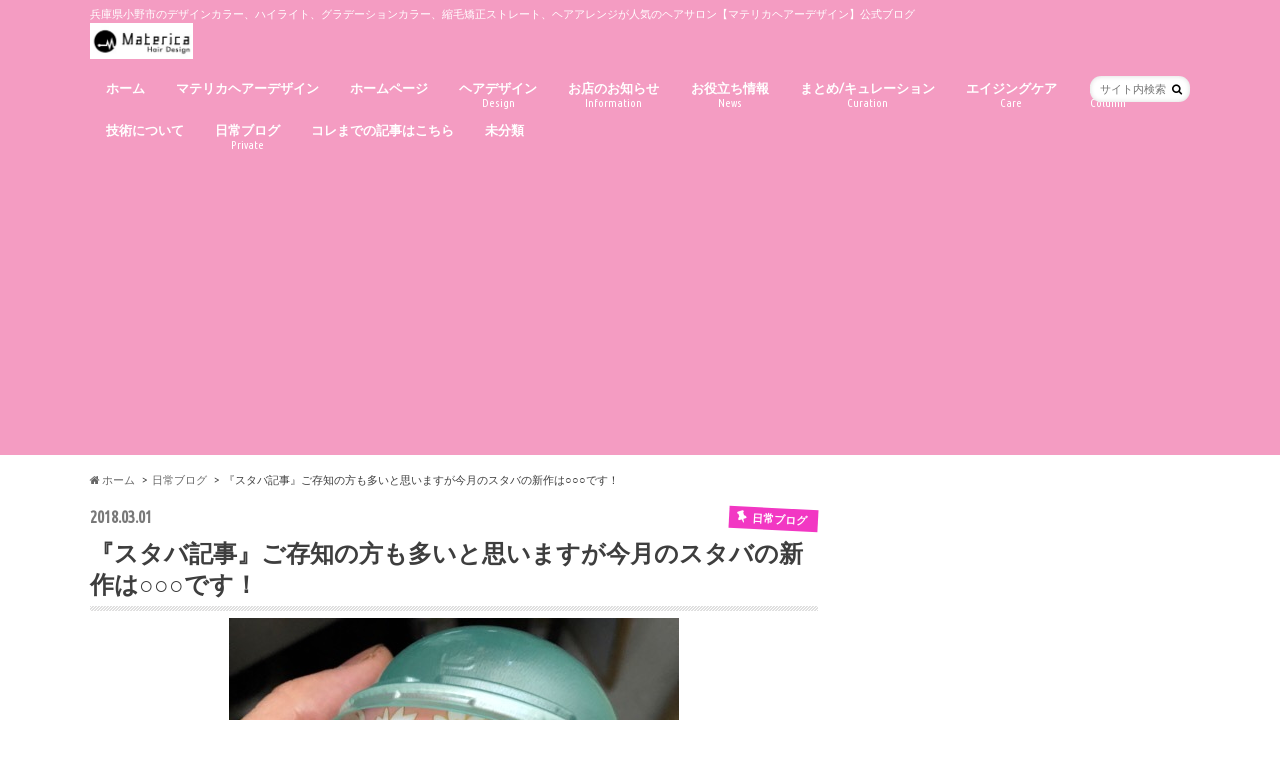

--- FILE ---
content_type: text/html; charset=UTF-8
request_url: https://materica.info/archives/11588
body_size: 57746
content:
<!doctype html>
<!--[if lt IE 7]><html dir="ltr" lang="ja" prefix="og: https://ogp.me/ns#" class="no-js lt-ie9 lt-ie8 lt-ie7"><![endif]-->
<!--[if (IE 7)&!(IEMobile)]><html dir="ltr" lang="ja" prefix="og: https://ogp.me/ns#" class="no-js lt-ie9 lt-ie8"><![endif]-->
<!--[if (IE 8)&!(IEMobile)]><html dir="ltr" lang="ja" prefix="og: https://ogp.me/ns#" class="no-js lt-ie9"><![endif]-->
<!--[if gt IE 8]><!--> <html dir="ltr" lang="ja" prefix="og: https://ogp.me/ns#" class="no-js"><!--<![endif]-->

<head>
<meta charset="utf-8">
<meta http-equiv="X-UA-Compatible" content="IE=edge">

<meta name="HandheldFriendly" content="True">
<meta name="MobileOptimized" content="320">
<meta name="viewport" content="width=device-width, initial-scale=1.0, minimum-scale=1.0, maximum-scale=1.0, user-scalable=no">

<link rel="apple-touch-icon" href="https://materica.info/wp-content/themes/hummingbird/library/images/apple-touch-icon.png">
<link rel="icon" href="https://materica.info/wp-content/themes/hummingbird/library/images/favicon.png">

<link rel="pingback" href="https://materica.info/xmlrpc.php">

<!--[if IE]>
<link rel="shortcut icon" href="https://materica.info/wp-content/themes/hummingbird/library/images/favicon.ico">
<![endif]-->
<!--[if lt IE 9]>
<script src="//html5shiv.googlecode.com/svn/trunk/html5.js"></script>
<script src="//css3-mediaqueries-js.googlecode.com/svn/trunk/css3-mediaqueries.js"></script>
<![endif]-->



		<!-- All in One SEO 4.6.2 - aioseo.com -->
		<title>『スタバ記事』ご存知の方も多いと思いますが今月のスタバの新作は○○○です！ | マテリカちゃんねる</title>
		<meta name="description" content="こんにちは(*^^*) 小野市 美容院 マテリカヘアーデザインのスタバ好き美容師のイヌイユウタで" />
		<meta name="robots" content="max-snippet:-1, max-image-preview:large, max-video-preview:-1" />
		<link rel="canonical" href="https://materica.info/archives/11588" />
		<meta name="generator" content="All in One SEO (AIOSEO) 4.6.2" />
		<meta property="og:locale" content="ja_JP" />
		<meta property="og:site_name" content="マテリカチャンネル" />
		<meta property="og:type" content="article" />
		<meta property="og:title" content="『スタバ記事』ご存知の方も多いと思いますが今月のスタバの新作は○○○です！ | マテリカちゃんねる" />
		<meta property="og:description" content="こんにちは(*^^*) 小野市 美容院 マテリカヘアーデザインのスタバ好き美容師のイヌイユウタで" />
		<meta property="og:url" content="https://materica.info/archives/11588" />
		<meta property="fb:admins" content="ryogo.masuyama" />
		<meta property="og:image" content="https://materica.info/wp-content/uploads/2018/03/20180301035123.jpg" />
		<meta property="og:image:secure_url" content="https://materica.info/wp-content/uploads/2018/03/20180301035123.jpg" />
		<meta property="og:image:width" content="450" />
		<meta property="og:image:height" content="600" />
		<meta property="article:published_time" content="2018-03-01T06:52:00+00:00" />
		<meta property="article:modified_time" content="2018-03-01T06:57:37+00:00" />
		<meta property="article:publisher" content="https://www.facebook.com/materica.hd" />
		<meta name="twitter:card" content="summary_large_image" />
		<meta name="twitter:site" content="@matericahd" />
		<meta name="twitter:title" content="『スタバ記事』ご存知の方も多いと思いますが今月のスタバの新作は○○○です！ | マテリカちゃんねる" />
		<meta name="twitter:description" content="こんにちは(*^^*) 小野市 美容院 マテリカヘアーデザインのスタバ好き美容師のイヌイユウタで" />
		<meta name="twitter:creator" content="@matericahd" />
		<meta name="twitter:image" content="https://materica.info/wp-content/uploads/2018/03/20180301035123.jpg" />
		<script type="application/ld+json" class="aioseo-schema">
			{"@context":"https:\/\/schema.org","@graph":[{"@type":"Article","@id":"https:\/\/materica.info\/archives\/11588#article","name":"\u300e\u30b9\u30bf\u30d0\u8a18\u4e8b\u300f\u3054\u5b58\u77e5\u306e\u65b9\u3082\u591a\u3044\u3068\u601d\u3044\u307e\u3059\u304c\u4eca\u6708\u306e\u30b9\u30bf\u30d0\u306e\u65b0\u4f5c\u306f\u25cb\u25cb\u25cb\u3067\u3059\uff01 | \u30de\u30c6\u30ea\u30ab\u3061\u3083\u3093\u306d\u308b","headline":"\u300e\u30b9\u30bf\u30d0\u8a18\u4e8b\u300f\u3054\u5b58\u77e5\u306e\u65b9\u3082\u591a\u3044\u3068\u601d\u3044\u307e\u3059\u304c\u4eca\u6708\u306e\u30b9\u30bf\u30d0\u306e\u65b0\u4f5c\u306f\u25cb\u25cb\u25cb\u3067\u3059\uff01","author":{"@id":"https:\/\/materica.info\/archives\/author\/yuta-i#author"},"publisher":{"@id":"https:\/\/materica.info\/#organization"},"image":{"@type":"ImageObject","url":"https:\/\/materica.info\/wp-content\/uploads\/2018\/03\/20180301035123.jpg","width":450,"height":600},"datePublished":"2018-03-01T06:52:00+09:00","dateModified":"2018-03-01T06:57:37+09:00","inLanguage":"ja","mainEntityOfPage":{"@id":"https:\/\/materica.info\/archives\/11588#webpage"},"isPartOf":{"@id":"https:\/\/materica.info\/archives\/11588#webpage"},"articleSection":"\u65e5\u5e38\u30d6\u30ed\u30b0"},{"@type":"BreadcrumbList","@id":"https:\/\/materica.info\/archives\/11588#breadcrumblist","itemListElement":[{"@type":"ListItem","@id":"https:\/\/materica.info\/#listItem","position":1,"name":"\u5bb6"}]},{"@type":"Organization","@id":"https:\/\/materica.info\/#organization","name":"\u30de\u30c6\u30ea\u30ab\u3061\u3083\u3093\u306d\u308b","url":"https:\/\/materica.info\/","sameAs":["https:\/\/twitter.com\/matericahd"]},{"@type":"Person","@id":"https:\/\/materica.info\/archives\/author\/yuta-i#author","url":"https:\/\/materica.info\/archives\/author\/yuta-i","name":"\u4e7e\u7950\u592a","image":{"@type":"ImageObject","@id":"https:\/\/materica.info\/archives\/11588#authorImage","url":"http:\/\/materica.info\/wp-content\/uploads\/2018\/05\/aad6012674618307303dddf897ac101e-96x96.jpg","width":96,"height":96,"caption":"\u4e7e\u7950\u592a"}},{"@type":"WebPage","@id":"https:\/\/materica.info\/archives\/11588#webpage","url":"https:\/\/materica.info\/archives\/11588","name":"\u300e\u30b9\u30bf\u30d0\u8a18\u4e8b\u300f\u3054\u5b58\u77e5\u306e\u65b9\u3082\u591a\u3044\u3068\u601d\u3044\u307e\u3059\u304c\u4eca\u6708\u306e\u30b9\u30bf\u30d0\u306e\u65b0\u4f5c\u306f\u25cb\u25cb\u25cb\u3067\u3059\uff01 | \u30de\u30c6\u30ea\u30ab\u3061\u3083\u3093\u306d\u308b","description":"\u3053\u3093\u306b\u3061\u306f(*^^*) \u5c0f\u91ce\u5e02 \u7f8e\u5bb9\u9662 \u30de\u30c6\u30ea\u30ab\u30d8\u30a2\u30fc\u30c7\u30b6\u30a4\u30f3\u306e\u30b9\u30bf\u30d0\u597d\u304d\u7f8e\u5bb9\u5e2b\u306e\u30a4\u30cc\u30a4\u30e6\u30a6\u30bf\u3067","inLanguage":"ja","isPartOf":{"@id":"https:\/\/materica.info\/#website"},"breadcrumb":{"@id":"https:\/\/materica.info\/archives\/11588#breadcrumblist"},"author":{"@id":"https:\/\/materica.info\/archives\/author\/yuta-i#author"},"creator":{"@id":"https:\/\/materica.info\/archives\/author\/yuta-i#author"},"image":{"@type":"ImageObject","url":"https:\/\/materica.info\/wp-content\/uploads\/2018\/03\/20180301035123.jpg","@id":"https:\/\/materica.info\/archives\/11588\/#mainImage","width":450,"height":600},"primaryImageOfPage":{"@id":"https:\/\/materica.info\/archives\/11588#mainImage"},"datePublished":"2018-03-01T06:52:00+09:00","dateModified":"2018-03-01T06:57:37+09:00"},{"@type":"WebSite","@id":"https:\/\/materica.info\/#website","url":"https:\/\/materica.info\/","name":"\u30de\u30c6\u30ea\u30ab\u3061\u3083\u3093\u306d\u308b","description":"\u5175\u5eab\u770c\u5c0f\u91ce\u5e02\u306e\u30c7\u30b6\u30a4\u30f3\u30ab\u30e9\u30fc\u3001\u30cf\u30a4\u30e9\u30a4\u30c8\u3001\u30b0\u30e9\u30c7\u30fc\u30b7\u30e7\u30f3\u30ab\u30e9\u30fc\u3001\u7e2e\u6bdb\u77ef\u6b63\u30b9\u30c8\u30ec\u30fc\u30c8\u3001\u30d8\u30a2\u30a2\u30ec\u30f3\u30b8\u304c\u4eba\u6c17\u306e\u30d8\u30a2\u30b5\u30ed\u30f3\u3010\u30de\u30c6\u30ea\u30ab\u30d8\u30a2\u30fc\u30c7\u30b6\u30a4\u30f3\u3011\u516c\u5f0f\u30d6\u30ed\u30b0","inLanguage":"ja","publisher":{"@id":"https:\/\/materica.info\/#organization"}}]}
		</script>
		<!-- All in One SEO -->

<link rel="amphtml" href="https://materica.info/archives/11588/amp" /><meta name="generator" content="AMP for WP 1.0.95"/><link rel="alternate" type="application/rss+xml" title="マテリカちゃんねる &raquo; フィード" href="https://materica.info/feed" />
<link rel="alternate" type="application/rss+xml" title="マテリカちゃんねる &raquo; コメントフィード" href="https://materica.info/comments/feed" />
<link rel="alternate" type="application/rss+xml" title="マテリカちゃんねる &raquo; 『スタバ記事』ご存知の方も多いと思いますが今月のスタバの新作は○○○です！ のコメントのフィード" href="https://materica.info/archives/11588/feed" />
<script type="text/javascript">
/* <![CDATA[ */
window._wpemojiSettings = {"baseUrl":"https:\/\/s.w.org\/images\/core\/emoji\/15.0.3\/72x72\/","ext":".png","svgUrl":"https:\/\/s.w.org\/images\/core\/emoji\/15.0.3\/svg\/","svgExt":".svg","source":{"concatemoji":"https:\/\/materica.info\/wp-includes\/js\/wp-emoji-release.min.js"}};
/*! This file is auto-generated */
!function(i,n){var o,s,e;function c(e){try{var t={supportTests:e,timestamp:(new Date).valueOf()};sessionStorage.setItem(o,JSON.stringify(t))}catch(e){}}function p(e,t,n){e.clearRect(0,0,e.canvas.width,e.canvas.height),e.fillText(t,0,0);var t=new Uint32Array(e.getImageData(0,0,e.canvas.width,e.canvas.height).data),r=(e.clearRect(0,0,e.canvas.width,e.canvas.height),e.fillText(n,0,0),new Uint32Array(e.getImageData(0,0,e.canvas.width,e.canvas.height).data));return t.every(function(e,t){return e===r[t]})}function u(e,t,n){switch(t){case"flag":return n(e,"\ud83c\udff3\ufe0f\u200d\u26a7\ufe0f","\ud83c\udff3\ufe0f\u200b\u26a7\ufe0f")?!1:!n(e,"\ud83c\uddfa\ud83c\uddf3","\ud83c\uddfa\u200b\ud83c\uddf3")&&!n(e,"\ud83c\udff4\udb40\udc67\udb40\udc62\udb40\udc65\udb40\udc6e\udb40\udc67\udb40\udc7f","\ud83c\udff4\u200b\udb40\udc67\u200b\udb40\udc62\u200b\udb40\udc65\u200b\udb40\udc6e\u200b\udb40\udc67\u200b\udb40\udc7f");case"emoji":return!n(e,"\ud83d\udc26\u200d\u2b1b","\ud83d\udc26\u200b\u2b1b")}return!1}function f(e,t,n){var r="undefined"!=typeof WorkerGlobalScope&&self instanceof WorkerGlobalScope?new OffscreenCanvas(300,150):i.createElement("canvas"),a=r.getContext("2d",{willReadFrequently:!0}),o=(a.textBaseline="top",a.font="600 32px Arial",{});return e.forEach(function(e){o[e]=t(a,e,n)}),o}function t(e){var t=i.createElement("script");t.src=e,t.defer=!0,i.head.appendChild(t)}"undefined"!=typeof Promise&&(o="wpEmojiSettingsSupports",s=["flag","emoji"],n.supports={everything:!0,everythingExceptFlag:!0},e=new Promise(function(e){i.addEventListener("DOMContentLoaded",e,{once:!0})}),new Promise(function(t){var n=function(){try{var e=JSON.parse(sessionStorage.getItem(o));if("object"==typeof e&&"number"==typeof e.timestamp&&(new Date).valueOf()<e.timestamp+604800&&"object"==typeof e.supportTests)return e.supportTests}catch(e){}return null}();if(!n){if("undefined"!=typeof Worker&&"undefined"!=typeof OffscreenCanvas&&"undefined"!=typeof URL&&URL.createObjectURL&&"undefined"!=typeof Blob)try{var e="postMessage("+f.toString()+"("+[JSON.stringify(s),u.toString(),p.toString()].join(",")+"));",r=new Blob([e],{type:"text/javascript"}),a=new Worker(URL.createObjectURL(r),{name:"wpTestEmojiSupports"});return void(a.onmessage=function(e){c(n=e.data),a.terminate(),t(n)})}catch(e){}c(n=f(s,u,p))}t(n)}).then(function(e){for(var t in e)n.supports[t]=e[t],n.supports.everything=n.supports.everything&&n.supports[t],"flag"!==t&&(n.supports.everythingExceptFlag=n.supports.everythingExceptFlag&&n.supports[t]);n.supports.everythingExceptFlag=n.supports.everythingExceptFlag&&!n.supports.flag,n.DOMReady=!1,n.readyCallback=function(){n.DOMReady=!0}}).then(function(){return e}).then(function(){var e;n.supports.everything||(n.readyCallback(),(e=n.source||{}).concatemoji?t(e.concatemoji):e.wpemoji&&e.twemoji&&(t(e.twemoji),t(e.wpemoji)))}))}((window,document),window._wpemojiSettings);
/* ]]> */
</script>
<link rel='stylesheet' id='sbi_styles-css' href='https://materica.info/wp-content/plugins/instagram-feed/css/sbi-styles.min.css' type='text/css' media='all' />
<style id='wp-emoji-styles-inline-css' type='text/css'>

	img.wp-smiley, img.emoji {
		display: inline !important;
		border: none !important;
		box-shadow: none !important;
		height: 1em !important;
		width: 1em !important;
		margin: 0 0.07em !important;
		vertical-align: -0.1em !important;
		background: none !important;
		padding: 0 !important;
	}
</style>
<link rel='stylesheet' id='wp-block-library-css' href='https://materica.info/wp-includes/css/dist/block-library/style.min.css' type='text/css' media='all' />
<style id='classic-theme-styles-inline-css' type='text/css'>
/*! This file is auto-generated */
.wp-block-button__link{color:#fff;background-color:#32373c;border-radius:9999px;box-shadow:none;text-decoration:none;padding:calc(.667em + 2px) calc(1.333em + 2px);font-size:1.125em}.wp-block-file__button{background:#32373c;color:#fff;text-decoration:none}
</style>
<style id='global-styles-inline-css' type='text/css'>
body{--wp--preset--color--black: #000000;--wp--preset--color--cyan-bluish-gray: #abb8c3;--wp--preset--color--white: #ffffff;--wp--preset--color--pale-pink: #f78da7;--wp--preset--color--vivid-red: #cf2e2e;--wp--preset--color--luminous-vivid-orange: #ff6900;--wp--preset--color--luminous-vivid-amber: #fcb900;--wp--preset--color--light-green-cyan: #7bdcb5;--wp--preset--color--vivid-green-cyan: #00d084;--wp--preset--color--pale-cyan-blue: #8ed1fc;--wp--preset--color--vivid-cyan-blue: #0693e3;--wp--preset--color--vivid-purple: #9b51e0;--wp--preset--gradient--vivid-cyan-blue-to-vivid-purple: linear-gradient(135deg,rgba(6,147,227,1) 0%,rgb(155,81,224) 100%);--wp--preset--gradient--light-green-cyan-to-vivid-green-cyan: linear-gradient(135deg,rgb(122,220,180) 0%,rgb(0,208,130) 100%);--wp--preset--gradient--luminous-vivid-amber-to-luminous-vivid-orange: linear-gradient(135deg,rgba(252,185,0,1) 0%,rgba(255,105,0,1) 100%);--wp--preset--gradient--luminous-vivid-orange-to-vivid-red: linear-gradient(135deg,rgba(255,105,0,1) 0%,rgb(207,46,46) 100%);--wp--preset--gradient--very-light-gray-to-cyan-bluish-gray: linear-gradient(135deg,rgb(238,238,238) 0%,rgb(169,184,195) 100%);--wp--preset--gradient--cool-to-warm-spectrum: linear-gradient(135deg,rgb(74,234,220) 0%,rgb(151,120,209) 20%,rgb(207,42,186) 40%,rgb(238,44,130) 60%,rgb(251,105,98) 80%,rgb(254,248,76) 100%);--wp--preset--gradient--blush-light-purple: linear-gradient(135deg,rgb(255,206,236) 0%,rgb(152,150,240) 100%);--wp--preset--gradient--blush-bordeaux: linear-gradient(135deg,rgb(254,205,165) 0%,rgb(254,45,45) 50%,rgb(107,0,62) 100%);--wp--preset--gradient--luminous-dusk: linear-gradient(135deg,rgb(255,203,112) 0%,rgb(199,81,192) 50%,rgb(65,88,208) 100%);--wp--preset--gradient--pale-ocean: linear-gradient(135deg,rgb(255,245,203) 0%,rgb(182,227,212) 50%,rgb(51,167,181) 100%);--wp--preset--gradient--electric-grass: linear-gradient(135deg,rgb(202,248,128) 0%,rgb(113,206,126) 100%);--wp--preset--gradient--midnight: linear-gradient(135deg,rgb(2,3,129) 0%,rgb(40,116,252) 100%);--wp--preset--font-size--small: 13px;--wp--preset--font-size--medium: 20px;--wp--preset--font-size--large: 36px;--wp--preset--font-size--x-large: 42px;--wp--preset--spacing--20: 0.44rem;--wp--preset--spacing--30: 0.67rem;--wp--preset--spacing--40: 1rem;--wp--preset--spacing--50: 1.5rem;--wp--preset--spacing--60: 2.25rem;--wp--preset--spacing--70: 3.38rem;--wp--preset--spacing--80: 5.06rem;--wp--preset--shadow--natural: 6px 6px 9px rgba(0, 0, 0, 0.2);--wp--preset--shadow--deep: 12px 12px 50px rgba(0, 0, 0, 0.4);--wp--preset--shadow--sharp: 6px 6px 0px rgba(0, 0, 0, 0.2);--wp--preset--shadow--outlined: 6px 6px 0px -3px rgba(255, 255, 255, 1), 6px 6px rgba(0, 0, 0, 1);--wp--preset--shadow--crisp: 6px 6px 0px rgba(0, 0, 0, 1);}:where(.is-layout-flex){gap: 0.5em;}:where(.is-layout-grid){gap: 0.5em;}body .is-layout-flex{display: flex;}body .is-layout-flex{flex-wrap: wrap;align-items: center;}body .is-layout-flex > *{margin: 0;}body .is-layout-grid{display: grid;}body .is-layout-grid > *{margin: 0;}:where(.wp-block-columns.is-layout-flex){gap: 2em;}:where(.wp-block-columns.is-layout-grid){gap: 2em;}:where(.wp-block-post-template.is-layout-flex){gap: 1.25em;}:where(.wp-block-post-template.is-layout-grid){gap: 1.25em;}.has-black-color{color: var(--wp--preset--color--black) !important;}.has-cyan-bluish-gray-color{color: var(--wp--preset--color--cyan-bluish-gray) !important;}.has-white-color{color: var(--wp--preset--color--white) !important;}.has-pale-pink-color{color: var(--wp--preset--color--pale-pink) !important;}.has-vivid-red-color{color: var(--wp--preset--color--vivid-red) !important;}.has-luminous-vivid-orange-color{color: var(--wp--preset--color--luminous-vivid-orange) !important;}.has-luminous-vivid-amber-color{color: var(--wp--preset--color--luminous-vivid-amber) !important;}.has-light-green-cyan-color{color: var(--wp--preset--color--light-green-cyan) !important;}.has-vivid-green-cyan-color{color: var(--wp--preset--color--vivid-green-cyan) !important;}.has-pale-cyan-blue-color{color: var(--wp--preset--color--pale-cyan-blue) !important;}.has-vivid-cyan-blue-color{color: var(--wp--preset--color--vivid-cyan-blue) !important;}.has-vivid-purple-color{color: var(--wp--preset--color--vivid-purple) !important;}.has-black-background-color{background-color: var(--wp--preset--color--black) !important;}.has-cyan-bluish-gray-background-color{background-color: var(--wp--preset--color--cyan-bluish-gray) !important;}.has-white-background-color{background-color: var(--wp--preset--color--white) !important;}.has-pale-pink-background-color{background-color: var(--wp--preset--color--pale-pink) !important;}.has-vivid-red-background-color{background-color: var(--wp--preset--color--vivid-red) !important;}.has-luminous-vivid-orange-background-color{background-color: var(--wp--preset--color--luminous-vivid-orange) !important;}.has-luminous-vivid-amber-background-color{background-color: var(--wp--preset--color--luminous-vivid-amber) !important;}.has-light-green-cyan-background-color{background-color: var(--wp--preset--color--light-green-cyan) !important;}.has-vivid-green-cyan-background-color{background-color: var(--wp--preset--color--vivid-green-cyan) !important;}.has-pale-cyan-blue-background-color{background-color: var(--wp--preset--color--pale-cyan-blue) !important;}.has-vivid-cyan-blue-background-color{background-color: var(--wp--preset--color--vivid-cyan-blue) !important;}.has-vivid-purple-background-color{background-color: var(--wp--preset--color--vivid-purple) !important;}.has-black-border-color{border-color: var(--wp--preset--color--black) !important;}.has-cyan-bluish-gray-border-color{border-color: var(--wp--preset--color--cyan-bluish-gray) !important;}.has-white-border-color{border-color: var(--wp--preset--color--white) !important;}.has-pale-pink-border-color{border-color: var(--wp--preset--color--pale-pink) !important;}.has-vivid-red-border-color{border-color: var(--wp--preset--color--vivid-red) !important;}.has-luminous-vivid-orange-border-color{border-color: var(--wp--preset--color--luminous-vivid-orange) !important;}.has-luminous-vivid-amber-border-color{border-color: var(--wp--preset--color--luminous-vivid-amber) !important;}.has-light-green-cyan-border-color{border-color: var(--wp--preset--color--light-green-cyan) !important;}.has-vivid-green-cyan-border-color{border-color: var(--wp--preset--color--vivid-green-cyan) !important;}.has-pale-cyan-blue-border-color{border-color: var(--wp--preset--color--pale-cyan-blue) !important;}.has-vivid-cyan-blue-border-color{border-color: var(--wp--preset--color--vivid-cyan-blue) !important;}.has-vivid-purple-border-color{border-color: var(--wp--preset--color--vivid-purple) !important;}.has-vivid-cyan-blue-to-vivid-purple-gradient-background{background: var(--wp--preset--gradient--vivid-cyan-blue-to-vivid-purple) !important;}.has-light-green-cyan-to-vivid-green-cyan-gradient-background{background: var(--wp--preset--gradient--light-green-cyan-to-vivid-green-cyan) !important;}.has-luminous-vivid-amber-to-luminous-vivid-orange-gradient-background{background: var(--wp--preset--gradient--luminous-vivid-amber-to-luminous-vivid-orange) !important;}.has-luminous-vivid-orange-to-vivid-red-gradient-background{background: var(--wp--preset--gradient--luminous-vivid-orange-to-vivid-red) !important;}.has-very-light-gray-to-cyan-bluish-gray-gradient-background{background: var(--wp--preset--gradient--very-light-gray-to-cyan-bluish-gray) !important;}.has-cool-to-warm-spectrum-gradient-background{background: var(--wp--preset--gradient--cool-to-warm-spectrum) !important;}.has-blush-light-purple-gradient-background{background: var(--wp--preset--gradient--blush-light-purple) !important;}.has-blush-bordeaux-gradient-background{background: var(--wp--preset--gradient--blush-bordeaux) !important;}.has-luminous-dusk-gradient-background{background: var(--wp--preset--gradient--luminous-dusk) !important;}.has-pale-ocean-gradient-background{background: var(--wp--preset--gradient--pale-ocean) !important;}.has-electric-grass-gradient-background{background: var(--wp--preset--gradient--electric-grass) !important;}.has-midnight-gradient-background{background: var(--wp--preset--gradient--midnight) !important;}.has-small-font-size{font-size: var(--wp--preset--font-size--small) !important;}.has-medium-font-size{font-size: var(--wp--preset--font-size--medium) !important;}.has-large-font-size{font-size: var(--wp--preset--font-size--large) !important;}.has-x-large-font-size{font-size: var(--wp--preset--font-size--x-large) !important;}
.wp-block-navigation a:where(:not(.wp-element-button)){color: inherit;}
:where(.wp-block-post-template.is-layout-flex){gap: 1.25em;}:where(.wp-block-post-template.is-layout-grid){gap: 1.25em;}
:where(.wp-block-columns.is-layout-flex){gap: 2em;}:where(.wp-block-columns.is-layout-grid){gap: 2em;}
.wp-block-pullquote{font-size: 1.5em;line-height: 1.6;}
</style>
<link rel='stylesheet' id='pz-linkcard-css' href='//materica.info/wp-content/uploads/pz-linkcard/style.css' type='text/css' media='all' />
<link rel='stylesheet' id='wordpress-popular-posts-css-css' href='https://materica.info/wp-content/plugins/wordpress-popular-posts/assets/css/wpp.css' type='text/css' media='all' />
<link rel='stylesheet' id='style-css' href='https://materica.info/wp-content/themes/hummingbird/style.css' type='text/css' media='all' />
<link rel='stylesheet' id='child-style-css' href='https://materica.info/wp-content/themes/hummingbird_custom/style.css' type='text/css' media='all' />
<link rel='stylesheet' id='slider-css' href='https://materica.info/wp-content/themes/hummingbird/library/css/bx-slider.css' type='text/css' media='all' />
<link rel='stylesheet' id='animate-css' href='https://materica.info/wp-content/themes/hummingbird/library/css/animate.min.css' type='text/css' media='all' />
<link rel='stylesheet' id='shortcode-css' href='https://materica.info/wp-content/themes/hummingbird/library/css/shortcode.css' type='text/css' media='all' />
<script type="application/json" id="wpp-json">

{"sampling_active":0,"sampling_rate":100,"ajax_url":"https:\/\/materica.info\/wp-json\/wordpress-popular-posts\/v1\/popular-posts","api_url":"https:\/\/materica.info\/wp-json\/wordpress-popular-posts","ID":11588,"token":"65091fc051","lang":0,"debug":0}
{"sampling_active":0,"sampling_rate":100,"ajax_url":"https:\/\/materica.info\/wp-json\/wordpress-popular-posts\/v1\/popular-posts","api_url":"https:\/\/materica.info\/wp-json\/wordpress-popular-posts","ID":11588,"token":"65091fc051","lang":0,"debug":0}

</script>
<script type="text/javascript" src="https://materica.info/wp-content/plugins/wordpress-popular-posts/assets/js/wpp.min.js" id="wpp-js-js"></script>
<script type="text/javascript" src="https://materica.info/wp-includes/js/jquery/jquery.min.js" id="jquery-core-js"></script>
<script type="text/javascript" src="https://materica.info/wp-includes/js/jquery/jquery-migrate.min.js" id="jquery-migrate-js"></script>
<link rel="https://api.w.org/" href="https://materica.info/wp-json/" /><link rel="alternate" type="application/json" href="https://materica.info/wp-json/wp/v2/posts/11588" /><link rel='shortlink' href='https://materica.info/?p=11588' />
<link rel="alternate" type="application/json+oembed" href="https://materica.info/wp-json/oembed/1.0/embed?url=https%3A%2F%2Fmaterica.info%2Farchives%2F11588" />
<link rel="alternate" type="text/xml+oembed" href="https://materica.info/wp-json/oembed/1.0/embed?url=https%3A%2F%2Fmaterica.info%2Farchives%2F11588&#038;format=xml" />
            <style id="wpp-loading-animation-styles">@-webkit-keyframes bgslide{from{background-position-x:0}to{background-position-x:-200%}}@keyframes bgslide{from{background-position-x:0}to{background-position-x:-200%}}.wpp-widget-placeholder,.wpp-widget-block-placeholder,.wpp-shortcode-placeholder{margin:0 auto;width:60px;height:3px;background:#dd3737;background:linear-gradient(90deg,#dd3737 0%,#571313 10%,#dd3737 100%);background-size:200% auto;border-radius:3px;-webkit-animation:bgslide 1s infinite linear;animation:bgslide 1s infinite linear}</style>
            <style type="text/css">
body{color: #3E3E3E;}
a{color: #ea44e7;}
a:hover{color: #f747e2;}
.hentry footer .post-categories li a,.hentry footer .tags a{  background: #ea44e7;  border:1px solid #ea44e7;}
.hentry footer .tags a{color:#ea44e7; background: none;}
.hentry footer .post-categories li a:hover,.hentry footer .tags a:hover{ background:#f747e2;  border-color:#f747e2;}
input[type="text"],input[type="password"],input[type="datetime"],input[type="datetime-local"],input[type="date"],input[type="month"],input[type="time"],input[type="week"],input[type="number"],input[type="email"],input[type="url"],input[type="search"],input[type="tel"],input[type="color"],select,textarea,.field { background-color: #FFFFFF;}
/*ヘッダー*/
.header{background: #f49cc2; color: #ffffff;}
#logo a,.nav li a,.nav_btn{color: #ffffff;}
#logo a:hover,.nav li a:hover{color:#FFFF00;}
@media only screen and (min-width: 768px) {
.nav ul {background: #0E0E0E;}
.nav li ul.sub-menu li a{color: #BAB4B0;}
}
/*メインエリア*/
.widgettitle {background: #f49cc2; color:  #ffffff;}
.widget li a:after{color: #f49cc2!important;}
/* 投稿ページ見出し */
.entry-content h2{background: #e837e5;}
.entry-content h3{border-color: #e837e5;}
/* リスト要素 */
.entry-content ul li:before{ background: #e837e5;}
.entry-content ol li:before{ background: #e837e5;}
/* カテゴリーラベル */
.post-list-card .post-list .eyecatch .cat-name,.top-post-list .post-list .eyecatch .cat-name,.byline .cat-name,.single .authorbox .author-newpost li .cat-name,.related-box li .cat-name,#top_carousel .bx-wrapper ul li .osusume-label{background: #f237c3; color:  #ffffff;}
/* CTA */
.cta-inner{ background: #0E0E0E;}
/* ランキングバッジ */
ul.wpp-list li a:before{background: #f49cc2;}
/* アーカイブのボタン */
.readmore a{border:1px solid #ea44e7;color:#ea44e7;}
.readmore a:hover{background:#ea44e7;color:#fff;}
/* ボタンの色 */
.btn-wrap a{background: #ea44e7;border: 1px solid #ea44e7;}
.btn-wrap a:hover{background: #f747e2;}
.btn-wrap.simple a{border:1px solid #ea44e7;color:#ea44e7;}
.btn-wrap.simple a:hover{background:#ea44e7;}
/* コメント */
.blue-btn, .comment-reply-link, #submit { background-color: #ea44e7; }
.blue-btn:hover, .comment-reply-link:hover, #submit:hover, .blue-btn:focus, .comment-reply-link:focus, #submit:focus {background-color: #f747e2; }
/* サイドバー */
.widget a{text-decoration:none; color:#666666;}
.widget a:hover{color:#999999;}
/*フッター*/
#footer-top{background-color: #0E0E0E; color: #CACACA;}
.footer a,#footer-top a{color: #BAB4B0;}
#footer-top .widgettitle{color: #CACACA;}
.footer {background-color: #0E0E0E;color: #CACACA;}
.footer-links li:before{ color: #f49cc2;}
/* ページネーション */
.pagination a, .pagination span,.page-links a{border-color: #ea44e7; color: #ea44e7;}
.pagination .current,.pagination .current:hover,.page-links ul > li > span{background-color: #ea44e7; border-color: #ea44e7;}
.pagination a:hover, .pagination a:focus,.page-links a:hover, .page-links a:focus{background-color: #ea44e7; color: #fff;}
</style>
<style type="text/css" id="custom-background-css">
body.custom-background { background-image: url("https://materica.info/wp-content/themes/hummingbird/library/images/body_bg01.png"); background-position: left top; background-size: auto; background-repeat: repeat-x; background-attachment: scroll; }
</style>
	<link rel="icon" href="https://materica.info/wp-content/uploads/2016/02/cropped-salon-1-32x32.jpg" sizes="32x32" />
<link rel="icon" href="https://materica.info/wp-content/uploads/2016/02/cropped-salon-1-192x192.jpg" sizes="192x192" />
<link rel="apple-touch-icon" href="https://materica.info/wp-content/uploads/2016/02/cropped-salon-1-180x180.jpg" />
<meta name="msapplication-TileImage" content="https://materica.info/wp-content/uploads/2016/02/cropped-salon-1-270x270.jpg" />
		<style type="text/css" id="wp-custom-css">
			/* ブログカード ポップなデザイン*/
.blog-card-long {
	margin: 0 0 1.8rem;
}
.card-link {
  display: block;
  overflow: hidden;
  max-width: 400px;
  width: 100%;
  padding: 0;
  border-radius: 9px;
  border:3px solid #ffb36b;
  background-color: #fffbf5;
  box-shadow: 0 2px 4px rgba(0, 0, 0, 0.25);
  color: #555;
  font-weight: bold;
  text-decoration: none !important;
  position: relative;
}
.card-link:hover {
  box-shadow: 0 5px 15px rgba(0, 0, 0, 0.25);
  color: #888;
  text-decoration: none;
  transform: translateY(-2px);
}
.blog-card-label-long{
	z-index: 1;
	display: inline-block;
    position: absolute;
	background-color: #f99f48;
    top: 10px;
	left: 10px;
	max-width: 120px;
	height: 25px;
	padding: 0 0.5rem;
    color: #fff;
    font-size: .8rem;
    font-weight: 700;
    text-align: center;
    line-height: 25px;
    transform-origin: 50% 50%;
    animation: animScale 3.5s ease-out;
}

.card-link .blogcard-text {
  display: block;
  padding: 15px 13px;
  line-height: 1.6;
}
.card-link img {
  width: 100%;
}
.longcard-link {
  margin-bottom: 1.5em;
  box-shadow: 0 1px 5px 0 rgba(0, 0, 0, 0.25);
}
.longcard-link img {
  padding: 10px 10px 0;
}
.longcard-img{
	position: relative;
}
.blogcard-title {
  color:#337ab7;
	font-size: 1.2em;
	font-weight: bold;
	line-height: 1.4;
	display: -webkit-box;
    -webkit-box-orient: vertical;
	-webkit-line-clamp: 3;
    overflow: hidden;
    text-overflow: ellipsis;
}
.blog-card-excerpt-long {
	padding-top: .8em;
    font-size: .8em;
    line-height: 1.4;
	font-weight: normal;
    opacity: .8;
	color: #333;
	display: -webkit-box;
	-webkit-box-orient: vertical;
	-webkit-line-clamp: 2;
	overflow: hidden;
    text-overflow: ellipsis;
}
@media only screen and (min-width: 481px) {
	.card-link {
    	display: inline-block;
    	max-width: 310px;
    	margin-right: 20px;
 	}
	.longcard-link {
    	max-width: 100%;
    	display: table;
  	}
  	.longcard-img,
  	.card-link.longcard-link .blogcard-content {
    display: table-cell;
    vertical-align: middle;
  }
  .longcard-img {
    width: 40%;
  }
  .blogcard-content {
    width: 60%;
  }
  .longcard-img img {
    width: 100%;
    padding: 10px;
  }
}
@media screen and (max-width: 959px){
	.blog-card-excerpt-long {
		display: none;
	}
}
/*ブログカードのラベル*/
.blog-card-label{
    display: inline-block;
    position: absolute;
    background-color: #ffb36b;
    top: 0px;
    left: 0px;
	z-index: 2;
    width: 70px;
    height: 25px;
    color: #fff;
    font-size: .8rem;
    font-weight: 700;
    text-align: center;
    line-height: 25px;
    transform-origin: 50% 50%;
    animation: animScale 3.5s ease-out;
}		</style>
		
<script async src="//pagead2.googlesyndication.com/pagead/js/adsbygoogle.js"></script>
<script>
  (adsbygoogle = window.adsbygoogle || []).push({
    google_ad_client: "ca-pub-4270119588648977",
    enable_page_level_ads: true
  });
</script>

</head>

<body class="post-template-default single single-post postid-11588 single-format-standard custom-background">

<div id="container">

<header class="header" role="banner">
<div id="inner-header" class="wrap cf">
<p class="site_description">兵庫県小野市のデザインカラー、ハイライト、グラデーションカラー、縮毛矯正ストレート、ヘアアレンジが人気のヘアサロン【マテリカヘアーデザイン】公式ブログ</p><div id="logo" class="gf">
<p class="h1 img"><a href="https://materica.info"><img src="http://materica.info/wp-content/uploads/2016/02/t02200077_0629022011914195619.jpg" alt="マテリカちゃんねる"></a></p>
</div>

<nav id="g_nav" role="navigation">
<form role="search" method="get" id="searchform" class="searchform" action="https://materica.info/">
<div>
<label for="s" class="screen-reader-text"></label>
<input type="search" id="s" name="s" value="" placeholder="サイト内検索" /><button type="submit" id="searchsubmit" ><i class="fa fa-search"></i></button>
</div>
</form>
<ul id="menu-%e3%82%b0%e3%83%ad%e3%83%bc%e3%83%90%e3%83%ab%e3%83%a1%e3%83%8b%e3%83%a5%e3%83%bc" class="nav top-nav cf"><li id="menu-item-985" class="menu-item menu-item-type-custom menu-item-object-custom menu-item-home menu-item-985"><a href="http://materica.info/">ホーム<span class="gf"></span></a></li>
<li id="menu-item-986" class="menu-item menu-item-type-post_type menu-item-object-page menu-item-986"><a href="https://materica.info/materica-hair-design">マテリカヘアーデザイン<span class="gf"></span></a></li>
<li id="menu-item-995" class="menu-item menu-item-type-custom menu-item-object-custom menu-item-995"><a href="http://materica-hd.com">ホームページ<span class="gf"></span></a></li>
<li id="menu-item-987" class="menu-item menu-item-type-taxonomy menu-item-object-category menu-item-987"><a href="https://materica.info/archives/category/hair-style">ヘアデザイン<span class="gf">Design</span></a></li>
<li id="menu-item-988" class="menu-item menu-item-type-taxonomy menu-item-object-category menu-item-988"><a href="https://materica.info/archives/category/%e3%81%8a%e5%ba%97%e3%81%ae%e3%81%8a%e7%9f%a5%e3%82%89%e3%81%9b">お店のお知らせ<span class="gf">Information</span></a></li>
<li id="menu-item-989" class="menu-item menu-item-type-taxonomy menu-item-object-category menu-item-989"><a href="https://materica.info/archives/category/%e3%81%8a%e5%bd%b9%e7%ab%8b%e3%81%a1%e6%83%85%e5%a0%b1">お役立ち情報<span class="gf">News</span></a></li>
<li id="menu-item-990" class="menu-item menu-item-type-taxonomy menu-item-object-category menu-item-990"><a href="https://materica.info/archives/category/%e3%81%be%e3%81%a8%e3%82%81%e3%82%ad%e3%83%a5%e3%83%ac%e3%83%bc%e3%82%b7%e3%83%a7%e3%83%b3">まとめ/キュレーション<span class="gf">Curation</span></a></li>
<li id="menu-item-991" class="menu-item menu-item-type-taxonomy menu-item-object-category menu-item-991"><a href="https://materica.info/archives/category/%e3%82%a8%e3%82%a4%e3%82%b8%e3%83%b3%e3%82%b0%e3%82%b1%e3%82%a2">エイジングケア<span class="gf">Care</span></a></li>
<li id="menu-item-992" class="menu-item menu-item-type-taxonomy menu-item-object-category menu-item-992"><a href="https://materica.info/archives/category/%e3%82%b3%e3%83%a9%e3%83%a0">コラム<span class="gf">Column</span></a></li>
<li id="menu-item-993" class="menu-item menu-item-type-taxonomy menu-item-object-category menu-item-993"><a title="Technic" href="https://materica.info/archives/category/%e6%8a%80%e8%a1%93%e3%81%ab%e3%81%a4%e3%81%84%e3%81%a6">技術について<span class="gf"></span></a></li>
<li id="menu-item-994" class="menu-item menu-item-type-taxonomy menu-item-object-category current-post-ancestor current-menu-parent current-post-parent menu-item-994"><a href="https://materica.info/archives/category/%e6%97%a5%e5%b8%b8%e3%83%96%e3%83%ad%e3%82%b0">日常ブログ<span class="gf">Private</span></a></li>
<li id="menu-item-1007" class="menu-item menu-item-type-custom menu-item-object-custom menu-item-1007"><a href="http://ameblo.jp/materica-hd/">コレまでの記事はこちら<span class="gf"></span></a></li>
<li id="menu-item-4590" class="menu-item menu-item-type-taxonomy menu-item-object-category menu-item-4590"><a href="https://materica.info/archives/category/%e6%9c%aa%e5%88%86%e9%a1%9e">未分類<span class="gf"></span></a></li>
</ul></nav>
<button id="drawerBtn" class="nav_btn"></button>
<script type="text/javascript">
jQuery(function( $ ){
var menu = $('#g_nav'),
    menuBtn = $('#drawerBtn'),
    body = $(document.body),     
    menuWidth = menu.outerWidth();                
     
    menuBtn.on('click', function(){
    body.toggleClass('open');
        if(body.hasClass('open')){
            body.animate({'left' : menuWidth }, 300);            
            menu.animate({'left' : 0 }, 300);                    
        } else {
            menu.animate({'left' : -menuWidth }, 300);
            body.animate({'left' : 0 }, 300);            
        }             
    });
});    
</script>

</div>
</header>
<div id="breadcrumb" class="breadcrumb inner wrap cf"><ul itemscope itemtype="//data-vocabulary.org/Breadcrumb"><li><a href="https://materica.info/" itemprop="url"><i class="fa fa-home"></i><span itemprop="title"> ホーム</span></a></li><li><a href="https://materica.info/archives/category/%e6%97%a5%e5%b8%b8%e3%83%96%e3%83%ad%e3%82%b0" itemprop="url"><span itemprop="title">日常ブログ</span></a></li><li>『スタバ記事』ご存知の方も多いと思いますが今月のスタバの新作は○○○です！</li></ul></div>
<div id="content">
<div id="inner-content" class="wrap cf">

<main id="main" class="m-all t-all d-5of7 cf" role="main">
<article id="post-11588" class="cf post-11588 post type-post status-publish format-standard has-post-thumbnail hentry category-17" role="article">
<header class="article-header entry-header animated fadeInDown">
<p class="byline entry-meta vcard cf">
<span class="date gf entry-date updated">2018.03.01</span>
<span class="cat-name cat-id-17">日常ブログ</span>
<span class="writer" style="display: none;"><span class="name author"><span class="fn">乾祐太</span></span></span>
</p>
<h1 class="entry-title single-title" itemprop="headline" rel="bookmark">『スタバ記事』ご存知の方も多いと思いますが今月のスタバの新作は○○○です！</h1>
<figure class="eyecatch animated fadeInUp">
<img width="450" height="600" src="https://materica.info/wp-content/uploads/2018/03/20180301035123.jpg" class="attachment-single-thum size-single-thum wp-post-image" alt="" decoding="async" fetchpriority="high" srcset="https://materica.info/wp-content/uploads/2018/03/20180301035123.jpg 450w, https://materica.info/wp-content/uploads/2018/03/20180301035123-375x500.jpg 375w" sizes="(max-width: 450px) 100vw, 450px" /></figure>




<h4 class="yokuyomareteimasu-title-mb"><span>よく読まれています</span></h4>
<div id="yokuyomareteimasu-mb">
<div class="yokuyomareteimasu-post">
<a href="https://materica.info/archives/17635">
<div class="yokuyomareteimasu-right">
<div class="yokuyomareteimasu-img"><img src="https://materica.info/wp-content/uploads/wordpress-popular-posts/17635-featured-100x60.jpg" srcset="https://materica.info/wp-content/uploads/wordpress-popular-posts/17635-featured-100x60.jpg, https://materica.info/wp-content/uploads/wordpress-popular-posts/17635-featured-100x60@1.5x.jpg 1.5x, https://materica.info/wp-content/uploads/wordpress-popular-posts/17635-featured-100x60@2x.jpg 2x, https://materica.info/wp-content/uploads/wordpress-popular-posts/17635-featured-100x60@2.5x.jpg 2.5x, https://materica.info/wp-content/uploads/wordpress-popular-posts/17635-featured-100x60@3x.jpg 3x" width="100" height="60" alt="" class="wpp-thumbnail wpp_featured wpp_cached_thumb" decoding="async" loading="lazy"> </div>
<div class="yokuyomareteimasu-text"><h5><a href="https://materica.info/archives/17635" class="wpp-post-title" target="_self">ご新規さま限定キャンペーンのお知らせ。</a></h5></div>
</div></a>
<span class="yokuyomareteimasu-view">25views</span>
</div>
</div>
<div class="yokuyomareteimasu-post">
<a href="https://materica.info/archives/21058">
<div class="yokuyomareteimasu-right">
<div class="yokuyomareteimasu-img"><img src="https://materica.info/wp-content/uploads/wordpress-popular-posts/21058-featured-100x60.jpg" srcset="https://materica.info/wp-content/uploads/wordpress-popular-posts/21058-featured-100x60.jpg, https://materica.info/wp-content/uploads/wordpress-popular-posts/21058-featured-100x60@1.5x.jpg 1.5x, https://materica.info/wp-content/uploads/wordpress-popular-posts/21058-featured-100x60@2x.jpg 2x, https://materica.info/wp-content/uploads/wordpress-popular-posts/21058-featured-100x60@2.5x.jpg 2.5x, https://materica.info/wp-content/uploads/wordpress-popular-posts/21058-featured-100x60@3x.jpg 3x" width="100" height="60" alt="" class="wpp-thumbnail wpp_featured wpp_cached_thumb" decoding="async" loading="lazy"> </div>
<div class="yokuyomareteimasu-text"><h5><a href="https://materica.info/archives/21058" class="wpp-post-title" target="_self">まつげパーマ、まつ毛エクステご予約方法。</a></h5></div>
</div></a>
<span class="yokuyomareteimasu-view">19views</span>
</div>

<div class="yokuyomareteimasu-post">
<a href="https://materica.info/archives/15179">
<div class="yokuyomareteimasu-right">
<div class="yokuyomareteimasu-img"><img src="https://materica.info/wp-content/uploads/wordpress-popular-posts/15179-featured-100x60.jpg" srcset="https://materica.info/wp-content/uploads/wordpress-popular-posts/15179-featured-100x60.jpg, https://materica.info/wp-content/uploads/wordpress-popular-posts/15179-featured-100x60@1.5x.jpg 1.5x, https://materica.info/wp-content/uploads/wordpress-popular-posts/15179-featured-100x60@2x.jpg 2x, https://materica.info/wp-content/uploads/wordpress-popular-posts/15179-featured-100x60@2.5x.jpg 2.5x, https://materica.info/wp-content/uploads/wordpress-popular-posts/15179-featured-100x60@3x.jpg 3x" width="100" height="60" alt="" class="wpp-thumbnail wpp_featured wpp_cached_thumb" decoding="async" loading="lazy"> </div>
<div class="yokuyomareteimasu-text"><h5><a href="https://materica.info/archives/15179" class="wpp-post-title" target="_self">12月もご新規さま限定キャンペーン中です。</a></h5></div>
</div></a>
<span class="yokuyomareteimasu-view">18views</span>
</div>

<div class="yokuyomareteimasu-post">
<a href="https://materica.info/archives/18732">
<div class="yokuyomareteimasu-right">
<div class="yokuyomareteimasu-img"><img src="https://materica.info/wp-content/uploads/wordpress-popular-posts/18732-featured-100x60.jpg" srcset="https://materica.info/wp-content/uploads/wordpress-popular-posts/18732-featured-100x60.jpg, https://materica.info/wp-content/uploads/wordpress-popular-posts/18732-featured-100x60@1.5x.jpg 1.5x, https://materica.info/wp-content/uploads/wordpress-popular-posts/18732-featured-100x60@2x.jpg 2x, https://materica.info/wp-content/uploads/wordpress-popular-posts/18732-featured-100x60@2.5x.jpg 2.5x, https://materica.info/wp-content/uploads/wordpress-popular-posts/18732-featured-100x60@3x.jpg 3x" width="100" height="60" alt="" class="wpp-thumbnail wpp_featured wpp_cached_thumb" decoding="async" loading="lazy"> </div>
<div class="yokuyomareteimasu-text"><h5><a href="https://materica.info/archives/18732" class="wpp-post-title" target="_self">学生限定キャンペーンおこなってます☆</a></h5></div>
</div></a>
<span class="yokuyomareteimasu-view">12views</span>
</div>

<div class="yokuyomareteimasu-post">
<a href="https://materica.info/archives/20381">
<div class="yokuyomareteimasu-right">
<div class="yokuyomareteimasu-img"><img src="https://materica.info/wp-content/uploads/wordpress-popular-posts/20381-featured-100x60.jpg" srcset="https://materica.info/wp-content/uploads/wordpress-popular-posts/20381-featured-100x60.jpg, https://materica.info/wp-content/uploads/wordpress-popular-posts/20381-featured-100x60@1.5x.jpg 1.5x, https://materica.info/wp-content/uploads/wordpress-popular-posts/20381-featured-100x60@2x.jpg 2x, https://materica.info/wp-content/uploads/wordpress-popular-posts/20381-featured-100x60@2.5x.jpg 2.5x, https://materica.info/wp-content/uploads/wordpress-popular-posts/20381-featured-100x60@3x.jpg 3x" width="100" height="60" alt="" class="wpp-thumbnail wpp_featured wpp_cached_thumb" decoding="async" loading="lazy"> </div>
<div class="yokuyomareteimasu-text"><h5><a href="https://materica.info/archives/20381" class="wpp-post-title" target="_self">当店では、まつ毛パーマ・まつ毛エクステメニューがあります！</a></h5></div>
</div></a>
<span class="yokuyomareteimasu-view">12views</span>
</div>



<div class="share short">
<div class="sns">
<ul class="clearfix">
<!--ツイートボタン-->
<li class="twitter"> 
<a target="blank" href="http://twitter.com/intent/tweet?url=https%3A%2F%2Fmaterica.info%2Farchives%2F11588&text=%E3%80%8E%E3%82%B9%E3%82%BF%E3%83%90%E8%A8%98%E4%BA%8B%E3%80%8F%E3%81%94%E5%AD%98%E7%9F%A5%E3%81%AE%E6%96%B9%E3%82%82%E5%A4%9A%E3%81%84%E3%81%A8%E6%80%9D%E3%81%84%E3%81%BE%E3%81%99%E3%81%8C%E4%BB%8A%E6%9C%88%E3%81%AE%E3%82%B9%E3%82%BF%E3%83%90%E3%81%AE%E6%96%B0%E4%BD%9C%E3%81%AF%E2%97%8B%E2%97%8B%E2%97%8B%E3%81%A7%E3%81%99%EF%BC%81&tw_p=tweetbutton" onclick="window.open(this.href, 'tweetwindow', 'width=550, height=450,personalbar=0,toolbar=0,scrollbars=1,resizable=1'); return false;"><i class="fa fa-twitter"></i><span class="text">ツイート</span><span class="count"></span></a>
</li>

<!--Facebookボタン-->      
<li class="facebook">
<a href="http://www.facebook.com/share.php?u=https://materica.info/archives/11588"onclick="window.open(this.href, 'FBwindow', 'width=650, height=450, menubar=no, toolbar=no, scrollbars=yes'); return false;"><i class="fa fa-facebook"></i>
<span class="text">シェア</span><span class="count"></span></a>
</li>

<!--Google+1ボタン-->
<li class="googleplus">
<a href="https://plusone.google.com/_/+1/confirm?hl=ja&url=https://materica.info/archives/11588" onclick="window.open(this.href, 'window', 'width=550, height=450,personalbar=0,toolbar=0,scrollbars=1,resizable=1'); return false;" rel="tooltip" data-toggle="tooltip" data-placement="top" title="GooglePlusで共有"><i class="fa fa-google-plus"></i><span class="text">Google+</span><span class="count"></span></a>
</li>

<!--はてブボタン-->  
<li class="hatebu">       
<a href="http://b.hatena.ne.jp/add?mode=confirm&url=https://materica.info/archives/11588&title=%E3%80%8E%E3%82%B9%E3%82%BF%E3%83%90%E8%A8%98%E4%BA%8B%E3%80%8F%E3%81%94%E5%AD%98%E7%9F%A5%E3%81%AE%E6%96%B9%E3%82%82%E5%A4%9A%E3%81%84%E3%81%A8%E6%80%9D%E3%81%84%E3%81%BE%E3%81%99%E3%81%8C%E4%BB%8A%E6%9C%88%E3%81%AE%E3%82%B9%E3%82%BF%E3%83%90%E3%81%AE%E6%96%B0%E4%BD%9C%E3%81%AF%E2%97%8B%E2%97%8B%E2%97%8B%E3%81%A7%E3%81%99%EF%BC%81" onclick="window.open(this.href, 'HBwindow', 'width=600, height=400, menubar=no, toolbar=no, scrollbars=yes'); return false;" target="_blank"><span class="text">はてブ</span><span class="count"></span></a>
</li>

<!--ポケットボタン-->      
<li class="pocket">
<a href="http://getpocket.com/edit?url=https://materica.info/archives/11588&title=『スタバ記事』ご存知の方も多いと思いますが今月のスタバの新作は○○○です！" onclick="window.open(this.href, 'FBwindow', 'width=550, height=350, menubar=no, toolbar=no, scrollbars=yes'); return false;"><i class="fa fa-get-pocket"></i><span class="text">Pocket</span><span class="count"></span></a></li>
</ul>
</div> 
</div></header>





<section class="entry-content cf">

<div class="add titleunder">
<div id="text-4" class="widget widget_text">			<div class="textwidget"><a href="https://px.a8.net/svt/ejp?a8mat=2ZRYNN+71MOHE+3NYK+5ZMCH" target="_blank" rel="nofollow noopener">
<img border="0" width="468" height="60" alt="" src="https://www22.a8.net/svt/bgt?aid=181023539426&wid=001&eno=01&mid=s00000017102001006000&mc=1"></a>
<img border="0" width="1" height="1" src="https://www15.a8.net/0.gif?a8mat=2ZRYNN+71MOHE+3NYK+5ZMCH" alt=""></div>
		</div></div>









<p>こんにちは(*^^*)</p>
<p>&nbsp;</p>
<p><strong>小野市 美容院 マテリカヘアーデザインのスタバ好き美容師のイヌイユウタです！</strong></p>
<p>&nbsp;</p>
<p>最近スタバ記事を書いていませんでしたがお待たせしました！</p>
<p>&nbsp;</p>
<p>今回はスタバ記事ですよ！</p>
<p>&nbsp;</p>
<p>今月の新作はさくらです！</p>
<p>&nbsp;</p>
<h3>『さくら ストロベリー ピンク もち フラペチーノ®』</h3>
<p>&nbsp;</p>
<p><a href="http://materica.info/wp-content/uploads/2018/03/20180301035239.jpg"><img decoding="async" height="400" src="http://materica.info/wp-content/uploads/2018/03/20180301035239.jpg" width="300"/></a></p>
<p>&nbsp;</p>
[speech_bubble type=&#8221;ln&#8221; subtype=&#8221;L1&#8243; icon=&#8221;yuta.jpg&#8221; name=&#8221;イヌイユウタ&#8221;] さくらとストロベリーを組み合わせた味わいで桜もちをイメージした今までにない食感が楽しめるフラペチーノですよ！ [/speech_bubble]
<p>&nbsp;</p>
<p>3月に入り少しずつ暖かくなって来て桜も楽しみになる季節ですね！</p>
<p>&nbsp;</p>
<p>お花見で桜を楽しむ前にスタバのさくらフラペチーノで春を先取りしましょう！</p>
<p>&nbsp;</p>
<p>スタバになかなか行けない方は、コンビニでも買えるさくらのドリンクがオススメですよ！</p>
<p>&nbsp;</p>
<h3>『スターバックス® さくらキャラメリーミルク ＷＩＴＨ ミックスベリー』</h3>
<p>&nbsp;</p>
<p><a href="http://materica.info/wp-content/uploads/2018/03/20180301035242.jpg"><img decoding="async" height="400" src="http://materica.info/wp-content/uploads/2018/03/20180301035242.jpg" width="300"/></a></p>
<p>&nbsp;</p>
[speech_bubble type=&#8221;ln&#8221; subtype=&#8221;L1&#8243; icon=&#8221;yuta.jpg&#8221; name=&#8221;イヌイユウタ&#8221;] 華やかなさくらの香りと、甘いキャラメルの風味、さらにベリーの果肉も加えた、春が感じれるドリンクになっています！ [/speech_bubble]
<p>&nbsp;</p>
<p>お客様からの差し入れで頂いたのですがとても美味しかったです！</p>
<p>&nbsp;</p>
<p>気軽にコンビニやスーパーで買えるのでぜひお試しくださいねー！</p>
<p>&nbsp;</p>
<p>最近スタバの記事を読んでいただいてるお客様が多くてたくさんの方から感想をいただくのでとても嬉しいです！ありがとうございます！</p>
<p>&nbsp;</p>
<p>これからもスタバ以外にも自分が大切にしているヘアケアの記事やお客様に喜んでいただけるよう記事もたくさん書いていきますよ！</p>
<p>&nbsp;</p>
<p>以上、イヌイユウタでした！</p>






</section>









<footer class="article-footer">
<ul class="post-categories">
	<li><a href="https://materica.info/archives/category/%e6%97%a5%e5%b8%b8%e3%83%96%e3%83%ad%e3%82%b0" rel="category tag">日常ブログ</a></li></ul>
<div class="fb-likebtn wow animated bounceIn cf" data-wow-delay="0.5s">
<div id="fb-root"></div>
<script>(function(d, s, id) {
var js, fjs = d.getElementsByTagName(s)[0];
if (d.getElementById(id)) return;
js = d.createElement(s); js.id = id;
js.src = "//connect.facebook.net/ja_JP/sdk.js#xfbml=1&version=v2.4";
fjs.parentNode.insertBefore(js, fjs);
}(document, 'script', 'facebook-jssdk'));</script>


<figure class="eyecatch">
<img width="360" height="230" src="https://materica.info/wp-content/uploads/2018/03/20180301035123-360x230.jpg" class="attachment-home-thum size-home-thum wp-post-image" alt="" decoding="async" loading="lazy" /></figure>

<div class="rightbox"><div class="fb-like fb-button" data-href="https://www.facebook.com/materica.hd/" data-layout="button_count" data-action="like" data-show-faces="false" data-share="false"></div><div class="like_text"><p>この記事が気に入ったら<br><i class="fa fa-thumbs-up"></i> いいねしよう！</p>
<p class="small">最新記事をお届けします。</p></div></div></div>

<div class="sharewrap wow animated bounceIn" data-wow-delay="0.5s">

<div class="share">
<div class="sns">
<ul class="clearfix">
<!--ツイートボタン-->
<li class="twitter"> 
<a target="blank" href="http://twitter.com/intent/tweet?url=https%3A%2F%2Fmaterica.info%2Farchives%2F11588&text=%E3%80%8E%E3%82%B9%E3%82%BF%E3%83%90%E8%A8%98%E4%BA%8B%E3%80%8F%E3%81%94%E5%AD%98%E7%9F%A5%E3%81%AE%E6%96%B9%E3%82%82%E5%A4%9A%E3%81%84%E3%81%A8%E6%80%9D%E3%81%84%E3%81%BE%E3%81%99%E3%81%8C%E4%BB%8A%E6%9C%88%E3%81%AE%E3%82%B9%E3%82%BF%E3%83%90%E3%81%AE%E6%96%B0%E4%BD%9C%E3%81%AF%E2%97%8B%E2%97%8B%E2%97%8B%E3%81%A7%E3%81%99%EF%BC%81&tw_p=tweetbutton" onclick="window.open(this.href, 'tweetwindow', 'width=550, height=450,personalbar=0,toolbar=0,scrollbars=1,resizable=1'); return false;"><i class="fa fa-twitter"></i><span class="text">ツイート</span><span class="count"></span></a>
</li>

<!--Facebookボタン-->      
<li class="facebook">
<a href="http://www.facebook.com/share.php?u=https://materica.info/archives/11588" onclick="window.open(this.href, 'FBwindow', 'width=650, height=450, menubar=no, toolbar=no, scrollbars=yes'); return false;"><i class="fa fa-facebook"></i>
<span class="text">シェア</span><span class="count"></span></a>
</li>

<!--はてブボタン-->  
<li class="hatebu">       
<a href="http://b.hatena.ne.jp/add?mode=confirm&url=https://materica.info/archives/11588&title=%E3%80%8E%E3%82%B9%E3%82%BF%E3%83%90%E8%A8%98%E4%BA%8B%E3%80%8F%E3%81%94%E5%AD%98%E7%9F%A5%E3%81%AE%E6%96%B9%E3%82%82%E5%A4%9A%E3%81%84%E3%81%A8%E6%80%9D%E3%81%84%E3%81%BE%E3%81%99%E3%81%8C%E4%BB%8A%E6%9C%88%E3%81%AE%E3%82%B9%E3%82%BF%E3%83%90%E3%81%AE%E6%96%B0%E4%BD%9C%E3%81%AF%E2%97%8B%E2%97%8B%E2%97%8B%E3%81%A7%E3%81%99%EF%BC%81" onclick="window.open(this.href, 'HBwindow', 'width=600, height=400, menubar=no, toolbar=no, scrollbars=yes'); return false;" target="_blank"><span class="text">はてブ</span><span class="count"></span></a>
</li>

<!--Google+1ボタン-->
<li class="googleplus">
<a href="https://plusone.google.com/_/+1/confirm?hl=ja&url=https://materica.info/archives/11588" onclick="window.open(this.href, 'window', 'width=550, height=450,personalbar=0,toolbar=0,scrollbars=1,resizable=1'); return false;" rel="tooltip" data-toggle="tooltip" data-placement="top" title="GooglePlusで共有"><i class="fa fa-google-plus"></i><span class="text">Google+</span><span class="count"></span></a>
</li>

<!--ポケットボタン-->      
<li class="pocket">
<a href="http://getpocket.com/edit?url=https://materica.info/archives/11588&title=『スタバ記事』ご存知の方も多いと思いますが今月のスタバの新作は○○○です！" onclick="window.open(this.href, 'FBwindow', 'width=550, height=350, menubar=no, toolbar=no, scrollbars=yes'); return false;"><i class="fa fa-get-pocket"></i><span class="text">Pocket</span><span class="count"></span></a></li>

<!--feedlyボタン-->
<li class="feedly">
<a href="http://feedly.com/index.html#subscription%2Ffeed%2Fhttp%3A%2F%2Fmaterica.info%2Ffeed%2F"  target="blank"><i class="fa fa-rss"></i><span class="text">feedly</span><span class="count"></span></a></li>    
</ul>
</div>
</div></div>











</footer>
</article>

<div class="np-post">
<div class="navigation">
<div class="prev np-post-list">
<a href="https://materica.info/archives/11607" class="cf">
<figure class="eyecatch"><img width="500" height="300" src="https://materica.info/wp-content/uploads/2018/03/20180301060825-500x300.jpg" class="attachment-thumbnail size-thumbnail wp-post-image" alt="" decoding="async" loading="lazy" /></figure>
<span class="ttl">長く伸ばしたロングヘアーの髪をバッサリと切る！ビフォーアフターはコチラ</span>
</a>
</div>

<div class="next np-post-list">
<a href="https://materica.info/archives/11582" class="cf">
<span class="ttl">【スタッフ西井の出産報告】元気な男の子が無事産まれました！</span>
<figure class="eyecatch"><img width="450" height="300" src="https://materica.info/wp-content/uploads/2018/02/20180301074652-450x300.jpg" class="attachment-thumbnail size-thumbnail wp-post-image" alt="" decoding="async" loading="lazy" /></figure>
</a>
</div>
</div>
</div>




<div class="authorbox wow animated bounceIn" data-wow-delay="0.5s">


<h2 class="h_ttl"><span class="gf">Instagram</span>インスタグラム</h2>

<div id="sb_instagram"  class="sbi sbi_mob_col_4 sbi_tab_col_4 sbi_col_4 sbi_width_resp" style="padding-bottom: 10px;width: 100%;" data-feedid="sbi_#20"  data-res="auto" data-cols="4" data-colsmobile="4" data-colstablet="4" data-num="20" data-nummobile="" data-item-padding="5" data-shortcode-atts="{}"  data-postid="11588" data-locatornonce="982968fd03" data-sbi-flags="favorLocal">
	
    <div id="sbi_images"  style="gap: 10px;">
		    </div>

	<div id="sbi_load" >

	
	
</div>

	    <span class="sbi_resized_image_data" data-feed-id="sbi_#20" data-resized="[]">
	</span>
	</div>



<h2 class="h_ttl"><span class="gf">RELATED POST</span>関連する記事</h2>
<ul class="similar-posts">
        

--- FILE ---
content_type: text/html; charset=utf-8
request_url: https://www.google.com/recaptcha/api2/aframe
body_size: 264
content:
<!DOCTYPE HTML><html><head><meta http-equiv="content-type" content="text/html; charset=UTF-8"></head><body><script nonce="8jP9cbTXnp7cprz6ls3eIQ">/** Anti-fraud and anti-abuse applications only. See google.com/recaptcha */ try{var clients={'sodar':'https://pagead2.googlesyndication.com/pagead/sodar?'};window.addEventListener("message",function(a){try{if(a.source===window.parent){var b=JSON.parse(a.data);var c=clients[b['id']];if(c){var d=document.createElement('img');d.src=c+b['params']+'&rc='+(localStorage.getItem("rc::a")?sessionStorage.getItem("rc::b"):"");window.document.body.appendChild(d);sessionStorage.setItem("rc::e",parseInt(sessionStorage.getItem("rc::e")||0)+1);localStorage.setItem("rc::h",'1768894147964');}}}catch(b){}});window.parent.postMessage("_grecaptcha_ready", "*");}catch(b){}</script></body></html>

--- FILE ---
content_type: text/css
request_url: https://materica.info/wp-content/themes/hummingbird/style.css
body_size: 73787
content:
/******************************************************************
Theme Name: hummingbird
Theme URI: http://open-cage.com/hummingbird/
Description: Hummingbird（ハチドリ）は足が退化してしまってほとんど歩くことができない。（枝にとまることはできる。）それは飛び続けないと移動できないということを意味する。ブロガーも同じ。記事を見てもらうには書き続けないといけないのです。デザイン的にほとんどカスタマイズする必要のないHummingbirdを使って「とにかく書くこと」に集中してほしいのです。
Version: 1.1.8
Author: opencage
Author URI: http://open-cage.com/

License: GNU General Public License
License URI: licence.txt
******************************************************************/

@import url(//maxcdn.bootstrapcdn.com/font-awesome/4.5.0/css/font-awesome.min.css);
@import url(//fonts.googleapis.com/css?family=Ubuntu+Condensed);
@import url(//fonts.googleapis.com/css?family=Lato);

/* ==========================================================================
HTML5 display definitions
========================================================================== */
article,
aside,
details,
figcaption,
figure,
footer,
header,
hgroup,
main,
nav,
section,
summary {
display: block; }
audio,
canvas,
video {
display: inline-block; }
audio:not([controls]) {
display: none;
height: 0; }
[hidden],
template {
display: none; }

/* ==========================================================================
Base
========================================================================== */
html {
font-family: sans-serif;
-ms-text-size-adjust: 100%;
-webkit-text-size-adjust: 100%;}
body {margin: 0; }

/* ==========================================================================
Links
========================================================================== */
a {
background: transparent; }
a:focus {
outline: thin dotted; }
a:active,a:hover {
outline: 0; }

/* ==========================================================================
Typography
========================================================================== */
/* Googleフォント　※フォントを変更した場合はこちらも変更 */
.gf{
font-family: 'Ubuntu Condensed', sans-serif;
font-weight: normal;
}
h1 {
font-size: 2em;
margin: 0.67em 0; }
abbr[title] {
border-bottom: 1px dotted; }
b,strong,.strong {
font-weight: bold; }
dfn,em,.em {
font-style: italic; 
border-bottom: 1px dotted pink;
}
hr {
margin: 1.8em 0;
padding: 0;
border: 0;
height: 5px;
background: url(library/images/line01.png) repeat-x 0 0;
}
p {
-webkit-hyphens: auto;
-epub-hyphens: auto;
-moz-hyphens: auto;
hyphens: auto; }
pre {
margin: 0; }
code,
kbd,
pre,
samp {
font-family: monospace, serif;
font-size: 0.9em; 
padding: 0.05em 0.4em;
border-radius: 3px;
background: #F6F6F6;
color: #444;
}
pre {
white-space: pre-wrap; }
q {
quotes: "\201C" "\201D" "\2018" "\2019"; }
q:before,
q:after {
content: '';
content: none; }
small, .small {
font-size: 75%; }
sub,sup {
font-size: 75%;
line-height: 0;
position: relative;
vertical-align: baseline; }
sup {
top: -0.5em; }
sub {
bottom: -0.25em; }

/* ==========================================================================
Lists
========================================================================== */
dl,
menu,
ol,
ul {
margin: 1em 0; }

dd {
margin: 0; }
.gallery {
margin: .5em auto 2em!important;
}
.gallery dl{
margin:0!important;
}
.gallery dl img{
margin-bottom:0;
border: none!important;
padding: 1px;
}
menu {
padding: 0 0 0 40px; }
ol,
ul {
padding: 0;
list-style-type: none; }
.entry-content ul li{
position:relative;
padding-left: 1em;
margin: 3px 0;
}
.entry-content ul li:before{
content:" ";
width: 7px;
height: 7px;
background: #3E3E3E;
-webkit-box-shadow: -1px -1px 1px rgba(97, 97, 97, 0.15) inset;
-moz-box-shadow: -1px -1px 1px rgba(97, 97, 97, 0.15) inset;
box-shadow: -1px -1px 1px rgba(97, 97, 97, 0.15) inset;
display:block;
position:absolute;
-webkit-border-radius:50%;
-moz-border-radius:50%;
border-radius:50%;
left: 2px;
top: 9px;
}
.entry-content ul li ul li:before{
width: 5px;
height: 5px;
top: 10px;
}
.entry-content ul li ul li ul li:before{
width:7px;
height:2px;
top:10px;
-webkit-border-radius:0;
-moz-border-radius:0;
border-radius:0;
}
.entry-content ol{
counter-reset: number;
}
.entry-content ol li{
list-style:none;
position:relative;
padding-left: 1.4em;
}
.entry-content ol li:before{
counter-increment: number;
content: counter(number);
background: #3E3E3E;
color:#fff;
width:1.5em;
height:1.5em;
font-size: 0.7em;
font-weight:bold;
font-family: 'Lato', sans-serif;
display:block;
text-align:center;
line-height:1.5em;
border-radius:50%;
position:absolute;
left:0;
top: 3px;
}
.entry-content ol li ol li:before{
background:#666;
font-size:10px;
line-height:1.4;
}
.entry-content ol li li ol li:before{
background:#ccc;
color:#555;
}
nav ul,
nav ol {
list-style: none;
list-style-image: none; }

/* ==========================================================================
Embedded content
========================================================================== */
img {
border: 0; 
vertical-align: bottom;
max-width: 100%;
height: auto;
}
svg:not(:root) {
overflow: hidden; }

/* ==========================================================================
Figures
========================================================================== */

figure {
margin: 0; }

/* ==========================================================================
Forms
========================================================================== */
fieldset {
border: 1px solid #c0c0c0;
margin: 0 2px;
padding: 0.35em 0.625em 0.75em; }
legend {
border: 0;
padding: 0;
}
button,
input,
select,
textarea {
font-family: inherit;
font-size: 100%;
margin: 0;
}
button,
input {
line-height: normal; }
button,
select {
-webkit-appearance:none;
-moz-appearance:none;
appearance:none;
text-transform: none; }
select::-ms-expand {
display: none;
}
button,
html input[type="button"],
input[type="reset"],
input[type="submit"] {
-webkit-appearance: button;
cursor: pointer; }
button[disabled],
html input[disabled] {
cursor: default; }

input[type="checkbox"],
input[type="radio"] {
box-sizing: border-box;
padding: 0;
}
input[type="search"] {
-webkit-appearance: textfield;
-moz-box-sizing: content-box;
-webkit-box-sizing: content-box;
box-sizing: content-box; }
input[type="search"]::-webkit-search-cancel-button,
input[type="search"]::-webkit-search-decoration {
-webkit-appearance: none; }
button::-moz-focus-inner,
input::-moz-focus-inner {
border: 0;
padding: 0; }
textarea {
overflow: auto;
vertical-align: top;
}

/* ==========================================================================
Tables
========================================================================== */
table {
border-collapse: collapse;
border-spacing: 0; }
* {
-webkit-box-sizing: border-box;
-moz-box-sizing: border-box;
box-sizing: border-box; }
.image-replacement,
.ir {
text-indent: 100%;
white-space: nowrap;
overflow: hidden; }
.clearfix, .cf, .comment-respond,.widget ul li {
zoom: 1; }
.clearfix:before, .clearfix:after, .cf:before, .comment-respond:before, .cf:after, .comment-respond:after ,.widget ul li:before ,.widget ul li:after{
content: "";
display: table; }
.clearfix:after, .cf:after, .comment-respond:after, .widget ul li:after {
clear: both; }
span.amp {
font-family: Baskerville,'Goudy Old Style',Palatino,'Book Antiqua',serif !important;
font-style: italic; }
p {
-ms-word-break: break-all;
-ms-word-wrap: break-all;
word-break: break-word;
word-break: break-word;
-webkit-hyphens: auto;
-moz-hyphens: auto;
hyphens: auto;
-webkit-hyphenate-before: 2;
-webkit-hyphenate-after: 3;
hyphenate-lines: 3; }
.alert-help, .alert-info, .alert-error, .alert-success {
margin: 10px;
padding: 5px 18px;
border: 1px solid; }
.alert-help {
border-color: #e8dc59;
background: #ebe16f; }
.alert-info {
border-color: #bfe4f4;
background: #d5edf8; }
.alert-error {
border-color: #f8cdce;
background: #fbe3e4; }
.alert-success {
border-color: #deeaae;
background: #e6efc2; }
.blue-btn, .comment-reply-link, #submit {
display: inline-block;
position: relative;
font-family: "Helvetica Neue", Helvetica, Arial, sans-serif;
text-decoration: none;
color: white;
font-size: 0.9em;
font-size: 34px;
line-height: 34px;
font-weight: normal;
padding: 0 24px;
border-radius: 4px;
border: 0;
cursor: pointer;
-webkit-transition: background-color 0.14s ease-in-out;
transition: background-color 0.14s ease-in-out; }
.blue-btn:hover, .comment-reply-link:hover, #submit:hover, .blue-btn:focus, .comment-reply-link:focus, #submit:focus {
color: white;
text-decoration: none; }
.blue-btn:active, .comment-reply-link:active, #submit:active {
top: 1px; }


.blue-btn, .comment-reply-link, #submit {
background-color: #e55937;
}
.blue-btn:hover, .comment-reply-link:hover, #submit:hover, .blue-btn:focus, .comment-reply-link:focus, #submit:focus {
background-color: #2574a8; }

/*********************
INPUTS
*********************/
input[type="text"],input[type="password"],input[type="datetime"],input[type="datetime-local"],input[type="date"],input[type="month"],input[type="time"],input[type="week"],input[type="number"],input[type="email"],input[type="url"],input[type="search"],input[type="tel"],input[type="color"],select,textarea,.field {
display: block;
height: 40px;
line-height: 40px;
padding: 0 4%;
margin-bottom: 14px;
font-size: 1em;
color: #666;
border-radius: 3px;
vertical-align: middle;
-webkit-box-shadow: 0 0 10px rgba(0, 0, 0, 0.15) inset;
-moz-box-shadow: 0 0 5px rgba(0, 0, 0, 0.15) inset;
box-shadow: 0 0 5px rgba(0, 0, 0, 0.15) inset;
border: 0;
width: 92%;
width: 100%\9;/*IE9用 */
max-width: 92%;
max-width: 100%\9;/*IE9用 */
background-color: #FFFFFF;
-webkit-transition: background-color 0.24s ease-in-out;
transition: background-color 0.24s ease-in-out;
}
#main input[type="text"],#main input[type="password"],#main input[type="datetime"],#main input[type="datetime-local"],#main input[type="date"],#main input[type="month"],#main input[type="time"],#main input[type="week"],#main input[type="number"],#main input[type="email"],#main input[type="url"],#main input[type="search"],#main input[type="tel"],#main input[type="color"],#main select,#main textarea,#main .field {
padding: 0 2%;
width: 96%;
width: 100%\9; /*IE9用 */
max-width: 96%;
max-width: 100%\9; /*IE9用 */
}
#main textarea{
padding: 2%;
}
input[type="text"]:focus, input[type="text"]:active,input[type="password"]:focus,input[type="password"]:active,input[type="datetime"]:focus,input[type="datetime"]:active,input[type="datetime-local"]:focus,input[type="datetime-local"]:active,input[type="date"]:focus,input[type="date"]:active,input[type="month"]:focus,input[type="month"]:active,input[type="time"]:focus,input[type="time"]:active,input[type="week"]:focus,input[type="week"]:active,input[type="number"]:focus,input[type="number"]:active,input[type="email"]:focus,input[type="email"]:active,input[type="url"]:focus,input[type="url"]:active,input[type="search"]:focus,input[type="search"]:active,input[type="tel"]:focus,input[type="tel"]:active,input[type="color"]:focus,input[type="color"]:active,select:focus,select:active,textarea:focus,textarea:active,.field:focus,.field:active {
background-color: #f7f8fa; }
input[type="text"].error, input[type="text"].is-invalid,input[type="password"].error,input[type="password"].is-invalid,input[type="datetime"].error,input[type="datetime"].is-invalid,input[type="datetime-local"].error,input[type="datetime-local"].is-invalid,input[type="date"].error,input[type="date"].is-invalid,input[type="month"].error,input[type="month"].is-invalid,input[type="time"].error,input[type="time"].is-invalid,input[type="week"].error,input[type="week"].is-invalid,input[type="number"].error,input[type="number"].is-invalid,input[type="email"].error,input[type="email"].is-invalid,input[type="url"].error,input[type="url"].is-invalid,input[type="search"].error,input[type="search"].is-invalid,input[type="tel"].error,input[type="tel"].is-invalid,input[type="color"].error,input[type="color"].is-invalid,select.error,select.is-invalid,textarea.error,textarea.is-invalid,.field.error,.field.is-invalid {
color: #fbe3e4;
border-color: #fbe3e4;
background-color: #fff;
background-position: 99% center;
background-repeat: no-repeat;
background-image: url([data-uri]);
outline-color: #fbe3e4; }
input[type="text"].success, input[type="text"].is-valid,
input[type="password"].success,
input[type="password"].is-valid,
input[type="datetime"].success,
input[type="datetime"].is-valid,
input[type="datetime-local"].success,
input[type="datetime-local"].is-valid,
input[type="date"].success,
input[type="date"].is-valid,
input[type="month"].success,
input[type="month"].is-valid,
input[type="time"].success,
input[type="time"].is-valid,
input[type="week"].success,
input[type="week"].is-valid,
input[type="number"].success,
input[type="number"].is-valid,
input[type="email"].success,
input[type="email"].is-valid,
input[type="url"].success,
input[type="url"].is-valid,
input[type="search"].success,
input[type="search"].is-valid,
input[type="tel"].success,
input[type="tel"].is-valid,
input[type="color"].success,
input[type="color"].is-valid,
select.success,
select.is-valid,
textarea.success,
textarea.is-valid,
.field.success,
.field.is-valid {
color: #e6efc2;
border-color: #e6efc2;
background-color: white;
background-position: 99% center;
background-repeat: no-repeat;
background-image: url([data-uri]);
outline-color: #e6efc2; }
input[type="text"][disabled], input[type="text"].is-disabled,
input[type="password"][disabled],
input[type="password"].is-disabled,
input[type="datetime"][disabled],
input[type="datetime"].is-disabled,
input[type="datetime-local"][disabled],
input[type="datetime-local"].is-disabled,
input[type="date"][disabled],
input[type="date"].is-disabled,
input[type="month"][disabled],
input[type="month"].is-disabled,
input[type="time"][disabled],
input[type="time"].is-disabled,
input[type="week"][disabled],
input[type="week"].is-disabled,
input[type="number"][disabled],
input[type="number"].is-disabled,
input[type="email"][disabled],
input[type="email"].is-disabled,
input[type="url"][disabled],
input[type="url"].is-disabled,
input[type="search"][disabled],
input[type="search"].is-disabled,
input[type="tel"][disabled],
input[type="tel"].is-disabled,
input[type="color"][disabled],
input[type="color"].is-disabled,
select[disabled],
select.is-disabled,
textarea[disabled],
textarea.is-disabled,
.field[disabled],
.field.is-disabled {
cursor: not-allowed;
border-color: #cfcfcf;
opacity: 0.6;
filter: alpha(opacity=60);
-ms-filter: "alpha(opacity=60)"; }
input[type="text"][disabled]:focus, input[type="text"][disabled]:active, input[type="text"].is-disabled:focus, input[type="text"].is-disabled:active,
input[type="password"][disabled]:focus,
input[type="password"][disabled]:active,
input[type="password"].is-disabled:focus,
input[type="password"].is-disabled:active,
input[type="datetime"][disabled]:focus,
input[type="datetime"][disabled]:active,
input[type="datetime"].is-disabled:focus,
input[type="datetime"].is-disabled:active,
input[type="datetime-local"][disabled]:focus,
input[type="datetime-local"][disabled]:active,
input[type="datetime-local"].is-disabled:focus,
input[type="datetime-local"].is-disabled:active,
input[type="date"][disabled]:focus,
input[type="date"][disabled]:active,
input[type="date"].is-disabled:focus,
input[type="date"].is-disabled:active,
input[type="month"][disabled]:focus,
input[type="month"][disabled]:active,
input[type="month"].is-disabled:focus,
input[type="month"].is-disabled:active,
input[type="time"][disabled]:focus,
input[type="time"][disabled]:active,
input[type="time"].is-disabled:focus,
input[type="time"].is-disabled:active,
input[type="week"][disabled]:focus,
input[type="week"][disabled]:active,
input[type="week"].is-disabled:focus,
input[type="week"].is-disabled:active,
input[type="number"][disabled]:focus,
input[type="number"][disabled]:active,
input[type="number"].is-disabled:focus,
input[type="number"].is-disabled:active,
input[type="email"][disabled]:focus,
input[type="email"][disabled]:active,
input[type="email"].is-disabled:focus,
input[type="email"].is-disabled:active,
input[type="url"][disabled]:focus,
input[type="url"][disabled]:active,
input[type="url"].is-disabled:focus,
input[type="url"].is-disabled:active,
input[type="search"][disabled]:focus,
input[type="search"][disabled]:active,
input[type="search"].is-disabled:focus,
input[type="search"].is-disabled:active,
input[type="tel"][disabled]:focus,
input[type="tel"][disabled]:active,
input[type="tel"].is-disabled:focus,
input[type="tel"].is-disabled:active,
input[type="color"][disabled]:focus,
input[type="color"][disabled]:active,
input[type="color"].is-disabled:focus,
input[type="color"].is-disabled:active,
select[disabled]:focus,
select[disabled]:active,
select.is-disabled:focus,
select.is-disabled:active,
textarea[disabled]:focus,
textarea[disabled]:active,
textarea.is-disabled:focus,
textarea.is-disabled:active,
.field[disabled]:focus,
.field[disabled]:active,
.field.is-disabled:focus,
.field.is-disabled:active {
background-color: #d5edf8; }
input[type="password"] {
letter-spacing: 0.3em; }
textarea {
max-width: 100%;
min-height: 120px;
line-height: 1.5em; }
select {
-webkit-appearance: none;
background-image: url(library/images/select_arrow.png);
background-repeat: no-repeat;
background-position: 97.5% center;
background-size:9px; }
/* IE10用 */
@media screen and (-ms-high-contrast: active), (-ms-high-contrast: none) {
input[type="text"],input[type="password"],input[type="datetime"],input[type="datetime-local"],input[type="date"],input[type="month"],input[type="time"],input[type="week"],input[type="number"],input[type="email"],input[type="url"],input[type="search"],input[type="tel"],input[type="color"],select,textarea,.field {width: 92%;max-width: 92%;}
}

/*********************
GENERAL STYLES
*********************/
body {
font-family: "Lato", "ヒラギノ角ゴシック Pro", "Hiragino Kaku Gothic Pro", 'メイリオ' , Meiryo , Osaka, "ＭＳ Ｐゴシック", "MS PGothic", sans-serif;
font-size: 100%;
line-height: 1.5;
color: #545B63;
-webkit-font-smoothing: antialiased; 
-moz-osx-font-smoothing: grayscale;
word-wrap: break-word;
}

/*********************
LAYOUT & GRID STYLES
*********************/
.wrap {
width: 96%;
margin: 0 auto;
}
.last-col {
float: right;
padding-right: 0 !important; }

/*********************
LINK STYLES
*********************/
a {
color: #e55937;}
a:hover {
color: #E69B9B; }
/*リンクをゆっくりと */
a,
a img{
-webkit-transition: 0.3s ease-in-out;  
-moz-transition: 0.3s ease-in-out;  
-o-transition: 0.3s ease-in-out;  
transition: 0.3s ease-in-out; 
}
/*画像をマウスオーバーで半透明に */
a:hover img{
filter: alpha(opacity=70);
-ms-filter: "alpha(opacity=70)";
opacity:0.7;
}
a:link, a:visited:link {
-webkit-tap-highlight-color: rgba(0, 0, 0, 0.3); }
/* 外部リンク - External Link */
.entry-content a[target="_blank"]:after {
font-family: 'FontAwesome';
content: '\f08e';
font-size:0.9em;
margin:0 3px 0 2px;
}
/* 外部リンク画像の場合にアイコンを消すクラス */
.entry-content a.no-icon[target="_blank"]:after{
content:none;
}

/******************************************************************
H1, H2, H3, H4, H5 STYLES
******************************************************************/
h1, .h1, h2, .h2, h3, .h3, h4, .h4, h5, .h5 {
text-rendering: optimizelegibility;
font-family: "Lato", "游ゴシック体", "Yu Gothic", YuGothic, "ヒラギノ角ゴシック Pro", "Hiragino Kaku Gothic Pro", 'メイリオ' , Meiryo , Osaka, "ＭＳ Ｐゴシック", "MS PGothic", sans-serif;
font-weight: 500;
}
h1 a, .h1 a, h2 a, .h2 a, h3 a, .h3 a, h4 a, .h4 a, h5 a, .h5 a {
text-decoration: none; }
h1, .h1 {
font-size: 1.5em;
font-weight: bold;
line-height: 1.333em; }
h2, .h2 {
font-size: 1.5em;
line-height: 1.4em;
font-weight: bold;
margin-bottom: 0.375em; }
h3, .h3 {
font-size: 1.3em; 
font-weight: bold;
}
h4, .h4 {
font-size: 1.2em;
font-weight: 700; }
h5, .h5 {
font-size: 1em;
font-weight: 700;
line-height: 2em;
text-transform: uppercase;
letter-spacing: 1px; }

/*********************
HEADER STYLES
*********************/
#custom_header{
width:100%;
text-align:center;
color:#fff;
}
#custom_header .wrap{
display:table;
table-layout:fixed;
padding: 2.5em 0;
background: url(library/images/shadow1.png) center bottom no-repeat;
background-size: 90% auto;
}
#custom_header .wrap > div{
display:table-cell;
vertical-align:middle;
}
#custom_header .header-eyecatch{
width:40%;
}
#custom_header .header-text{
width:60%;
-webkit-text-shadow: 0 2px 5px rgba(45, 45, 45, 0.05);
-moz-text-shadow: 0 2px 5px rgba(45, 45, 45, 0.08);
text-shadow: 0 2px 1px rgba(45, 45, 45, 0.08);
}
#custom_header .en{
font-size: 3em;
font-weight: normal;margin: 0.3em 0;
line-height: 1;

letter-spacing: -1px;
}
#custom_header .ja{
font-size: 13px;
margin:0;
}
#custom_header .btn-wrap{
margin:2.5em 0 0;
}
#custom_header .btn-wrap a{
padding:1em 2.5em;
color:#fff;
border-color:#fff;
font-size:0.95em;
min-width: 55%;
-webkit-text-shadow: 0 2px 5px rgba(45, 45, 45, 0.05);
-moz-text-shadow: 0 2px 5px rgba(45, 45, 45, 0.08);
text-shadow: 0 2px 1px rgba(45, 45, 45, 0.08);
position: relative;
font-weight: 500;
}
#custom_header .btn-wrap a:hover{
background:none;
filter: alpha(opacity=40);
-ms-filter: "alpha(opacity=40)";
opacity:0.4;
}
#custom_header.text_bk .header-text,
#custom_header.text_bk .btn-wrap a{
border-color:#333;
color:#333;
}
#custom_header.layoutcenter .header-eyecatch,
#custom_header.layoutcenter .header-text{
width: 100%;
display: block;
}
#custom_header.layoutcenter .header-text{
margin: 1.5em 0 2em;
}
.home #content{
margin-top: 1.5em;
}
.home_widget{
font-size: .88em;
margin: 0 auto 1.9em;
max-width: 728px;
}
.page-full .home_widget{
max-width: 100%;
}
.home_widget .widget{
margin:0;
}
.header {
background-color: #e55937; }
#inner-header{
position:relative;
padding-top: 5px;
}
#logo {
padding: 0;
}
#logo .h1{
margin:0;
padding:0;
font-size: 1em;
}
#logo .h1.text{
font-size: 26px;
}
#logo a {
color: #fff;
width: 100%;
padding: 0 0 0.2em;
display: table-cell;
vertical-align:middle;
text-align:center;
text-decoration:none;
}
#inner-header.descriptionnone{
padding-top: 10px;
}
.site_description{
font-size: 11px;
margin: 1px 0;
}
.site_description:empty{
display:none;
}
.subnav .linklist{
float: right;
margin-left: 1em;
}
.subnav .linklist li{
display:inline;
margin-right:1em;
}
.subnav .linklist li a{
text-decoration:none;
color:#fff;
}
.subnav .linklist li a:hover{
text-decoration:underline;
}
.subnav .linklist li a:before{
font-family:"fontawesome";
content:'\f0da';
margin-right:0.3em;
color: #fff;
filter: alpha(opacity=90);
-ms-filter: "alpha(opacity=90)";
opacity: 0.9;
}
.subnav .linklist li a span{
display:none;
}
#breadcrumb{
font-size:11px;
margin-top: 1.5em;
margin-bottom: 1.5em;
}
#breadcrumb ul{
margin:0;
}
#breadcrumb li:first-child{
margin-left:0;
}
#breadcrumb li{
float:left;
margin-left:0.5em;
}
#breadcrumb li:after{
content:'>';
margin-left:0.5em;
}
#breadcrumb li:last-child:after{
display:none;
}
#breadcrumb li a{
color:#666;
text-decoration:none;
}

/*********************
NAVIGATION STYLES
*********************/
.nav {
border-bottom: 0;
}
.nav li a {
display: block;
color: white;
text-decoration: none;
padding: 0.75em;
position:relative;
}
.nav li a:hover{
color:#ffff33;
}
.nav > li > a{
padding: 0.3em 1em 0.6em;
}
.nav li a span{
display:block;
text-align:center;
width:100%;
font-size: 0.85em;
font-weight: normal;
}
.nav li a .gf:empty{
display:none;
}
.nav li li{
text-align:left;
}
.nav li li span{
display:none;
}
.nav li ul.sub-menu li a,
.nav li ul.children li a {
padding-left: 15px; }

/*********************
POSTS & CONTENT STYLES
*********************/
/* デフォルトボタン */
.btn-wrap{
margin:1.5em 0 2em;
}
.btn-wrap.aligncenter{
text-align:center;
}
.btn-wrap a{
display:inline-block;
text-decoration:none;
padding:1em 2em;
background: #4993AF;
border:1px solid #4993AF;
text-shadow: 1px 1px 0 rgba(255,255,255,0.3);
box-shadow: 0 3px 5px #E9E9E9;
color:#fff;
}
.btn-wrap a:hover{
background:#E69B9B;
color:#fff;
-webkit-transform: translate3d(0px, 3px, 1px);
-moz-transform: translate3d(0px, 3px, 1px);
transform: translate3d(0px, 3px, 1px);
box-shadow:none;
}
/* シンプルなボタン */
.btn-wrap.simple a{
background:none;
border:1px solid #4993AF;
color:#4993AF;
-webkit-box-shadow: 0 3px 5px #eee;
-moz-box-shadow: 0 3px 5px #eee;
box-shadow: 0 3px 5px #eee;
-webkit-box-shadow: 0 3px 5px rgba(45, 45, 45, 0.05);
-moz-box-shadow: 0 3px 5px rgba(45, 45, 45, 0.08);
box-shadow: 0 3px 5px rgba(45, 45, 45, 0.08);
}
.btn-wrap.simple a:hover{
background:#4993AF;
color:#fff;
}
.hentry {
margin-bottom: 1em;
}
.hentry header {
padding: 0;
margin-bottom: 2em;
}
.hentry .eyecatch{
text-align:center;
overflow:hidden;
position:relative;
}
.hentry .eyecatch img{
margin:0;
height: auto;
}
.hentry footer {
padding: 1em 0;
}
.hentry footer h4{
margin:0.5em 0;
}
.hentry footer p {
margin: 0; }

.hentry footer .post-categories,
.hentry footer .tags{
margin:0;
display:inline-block;
}
.hentry footer .post-categories li,
.hentry footer .tags a{
display:inline-block;
}
.hentry footer .post-categories li a,
.hentry footer .tags a{
display:inline-block;
background: #e55937;
color:#fff;
padding:0.4em 0.5em;
margin-right:0.3em;
margin-bottom: 2px;
text-decoration:none;
border:1px solid #e55937;
line-height:1.1;
font-size:0.75em;
}
.hentry footer .tags a{
background:none;
color:#e55937;
margin-top:-1px;
}
.hentry footer .post-categories a:before,
.hentry footer .tags a:before{
font-family:"fontawesome";
content:'\f02b';
margin-right:0.2em;
}
.hentry footer .post-categories a:before{
content:'\f07b';
}
.hentry footer .post-categories li a:hover,
.hentry footer .tags a:hover{
background:#E69B9B;
color:#fff;
border-color:#E69B9B;
}
.entry-content h2{
position: relative;
border: none;
font-size:1.25em;
padding: 1em 1.1em;
margin-top: 2.1em;
margin-bottom: 1em;
-webkit-border-radius: 3px;
-moz-border-radius: 3px;
border-radius: 3px;
background: #e55937;
color:#fff;
box-shadow: 0 0 45px rgba(0, 0, 0, 0.25) inset;
}
.entry-content h2:before,
.entry-content h2:after{
content:'';
display:block;
width:100%;
position:absolute;
border-top:1px dashed;
}
.entry-content h2:before{
top:3px;
left:0;
}
.entry-content h2:after{
bottom:3px;
left:0;
}
.entry-content h3{
border-left:4px solid;
padding: .7em 0 .7em .8em;
margin-top: 1.8em;
}

/* 投稿ページ下のエリア */
.single .authorbox,
.single .related-box{
border-radius: 4px;
margin-bottom: 1em;
}
.single .np-post a,
.single .authorbox a,
.single .related-box a{
color:#444;
}
.single .np-post a:hover,
.single .authorbox a:hover,
.single .related-box a:hover{
color:#999;
}
.single .np-post .h_ttl,
.single .authorbox .h_ttl,
.single .related-box .h_ttl{
font-size: 12px;
text-align: left;
margin: 1em 0;
padding: 1em .1em;
background: url(library/images/line01.png) repeat-x bottom;
}
.single .np-post .h_ttl span,
.single .authorbox .h_ttl span,
.single .related-box .h_ttl span{
font-size: 1.8em;
margin-right: 0.5em;
position:relative;
bottom:-2px;
font-weight:normal;
}
.single .authorbox .profile img {
width:16%;
float:left;
margin:1.5% 2% 1.5% 0;
border:4px solid #fff;
box-shadow:0 0 10px #ddd;
}
.single .authorbox .profile .name{
font-size:1em;
font-weight:bold;
margin:2em 0 0.5em;
}
.single .authorbox .profile a{
text-decoration:none;
color:#444;
}
.single .authorbox .profile .profile_description{
font-size:0.8em;
padding-left:18%;
}
.single .authorbox .profile .author_sns{
text-align:center;
margin:2em 0 0;
}
.single .authorbox .profile .author_sns li{
display:inline-block;
font-size: 0.8em;
margin-right: 1.2em;
}
.single .authorbox .profile .author_sns li i{
font-size:1.1em;
margin-right:0.3em;
}
.single .authorbox .author-newpost li,
.related-box li{
width:24%;
min-height: 190px;
margin:0 1% 1% 0;
float:left;
position:relative;
}
.single .authorbox .author-newpost li .eyecatch,
.related-box li .eyecatch{
height: 100px;
overflow: hidden;
text-align: center;
background: #ddd;
}
.single .authorbox .author-newpost li a,
.related-box li a{
display:block;
text-decoration:none;
}
.single .authorbox .author-newpost li .cat-name,
.related-box li .cat-name{
position:absolute;
top:0;
right:0;
padding:0.1em 0.5em;
font-size:10px;
font-weight: bold;
background: #e55937;
color:#fff;
text-align:center;
filter: alpha(opacity=90);
-ms-filter: "alpha(opacity=90)";
opacity: 0.9;
}
.single .authorbox .author-newpost li .date,
.related-box li .date{
font-size:11px;
font-weight:normal;
}
.single .authorbox .author-newpost li .ttl,
.related-box li .ttl{
font-size:12px;
margin:0;
}

/* 次・前の記事 */
.np-post{
padding: 0;
margin-bottom:1.5em;
}
.np-post .np-post-list{
word-break:break-all;
margin-bottom: .8em;
}
.np-post a{
width:100%;
display: table;
font-size:.9em;
text-decoration:none;
}
.np-post a .eyecatch{
display: table-cell;
vertical-align: middle;
text-align:center;
position: relative;
width: 64px;
padding-right: 12px;
padding-left: 12px;}

.np-post a .eyecatch img{
width: 100%;
}
.np-post a .ttl{
display: table-cell;
vertical-align: middle;
}
.np-post .next{
text-align: right;
}
.np-post .next a .eyecatch:after,
.np-post .prev a .eyecatch:before{
font-family:"fontawesome";
line-height: 40px;
padding: 0 3px;
position: absolute;
background: url(library/images/line01.png) repeat;
} 
.np-post .next a .eyecatch:after{
content:'\f105';
right: 0;
}
.np-post .prev a .eyecatch:before{
content:'\f104';
left: 0;
}
.home_link i{
font-size: 30px;
padding: 5px 10px;
}

/* ページタイトル */
.single-title,
.page-title,
.entry-title {
margin: 0.3em 0;
}
.single-title,
.page-title{
padding: 0 0 .5em;
font-size: 1.5em;
background: url(library/images/line01.png) repeat-x bottom;
}
.single-title:empty,
.page-title:empty{
display: none;
}
.byline {
margin: 0; }
.byline .date{
font-weight:bold;
font-size: 1.05em;
filter: alpha(opacity=70);
-ms-filter: "alpha(opacity=70)";
opacity: 0.7;
}
.byline .writer{
float:right;
font-size:0.75em;
margin-top: 2px;
}
.byline .writer a{
color:#666;
text-decoration:none;
}
.byline .cat-name{
background: #e55937;
color:#fff;
padding: 0.2em 0.4em;
margin-top: 0.3em;
margin-left: 0.9em;
font-size: 0.7em;
float:right;
transform: rotate(3deg);
-moz-transform: rotate(3deg);
-webkit-transform: rotate(3deg);
}
.byline .cat-name:before{
font-family: "fontawesome";
content: "\f08d";
color: #fff;
font-size: 1.15em;
display: inline-block;
margin-right: .5em;
transform: rotate(-20deg);
-moz-transform: rotate(-20deg);
-webkit-transform: rotate(-20deg);
}
/* entry content */
.entry-content {
padding: 0 0 1.5em;
overflow: hidden;
}
.entry-content p {
margin: 0 0 1.6em; 
line-height: 1.75;
}
.entry-content table {
width: 100%;
font-size: 0.95em;
border: 1px solid #efefef;
margin-bottom: 1.5em;
}
.entry-content table caption {
margin: 0 0 7px;
font-size: 0.75em;
color: #9fa6b4;
text-transform: uppercase;
letter-spacing: 1px; }
.entry-content tr {
border-bottom: 1px solid #efefef;
}
.entry-content td {
padding: .8em;
border-right: 1px solid #efefef;
background: #fff;background: rgba(255, 255, 255, 0.6);}
.entry-content td input{
margin:3px 0;
}
.entry-content td:last-child {
border-right: 0; }
.entry-content th {
background-color: #eee;
background-color: rgba(0,0,0,0.1);
border-bottom: 1px solid #efefef;
border-right: 1px solid #efefef;
padding: 7px;
min-width: 6em;
}
.entry-content th:last-child {
border-right: 0; }
.entry-content blockquote{
color: #555;
border:1px solid #ddd;
background: #eee;
background: rgba(53, 53, 53, 0.05);
margin: 3em 0;
font-size: 0.95em;
padding:2.5em 2.5em 1em;
border-radius:3px;
position:relative;
}
.entry-content blockquote:before,
.entry-content blockquote:after{
font-family: 'FontAwesome';
position:absolute;
width:1em;
height:1em;
display:block;
text-align:center;
font-size:20px;
line-height:1;
color:#999;
opacity: 20;
filter: alpha(opacity=20);
-ms-filter: "alpha(opacity=20)";
}
.entry-content blockquote:before{
content:'\f10d';
left:0.4em;
top:0.4em;
}
.entry-content blockquote:after{
content:'\f10e';
right:0.4em;
bottom:0.4em;
}
.entry-content blockquote h1,
.entry-content blockquote h2,
.entry-content blockquote h3,
.entry-content blockquote h4{
margin-top:0!important;
}
.entry-content dd {
margin-left: 0;
font-size: 0.9em;
color: #787878;
margin-bottom: 1.5em; }
.entry-content img {
margin: 0 0 1.5em 0;
max-width: 100%;
height: auto;
}
.entry-content .size-auto,
.entry-content .size-full,
.entry-content .size-large,
.entry-content .size-medium,
.entry-content .size-thumbnail {
max-width: 100%;
height: auto; }
.entry-content pre {
background: #666;
background: rgba(0, 0, 0, 0.54);
color: #f8f9fa;
font-size: 0.9em;
padding: 1.7em;
margin: 0.2em 0 2.2em;
border-radius: 5px;
}
.wp-caption {
max-width: 100%;
background: #eee;
background: rgba(0, 0, 0, 0.1);padding: 5px;
margin-bottom: 1.8em;
}
.wp-caption img {
max-width: 100%;
margin-bottom: 0;
width: 100%; }
.wp-caption p.wp-caption-text {
font-size: 0.75em;
margin: 4px 0;
text-align: center; }

/* YouTubeレスポンシブ */
.youtube-container{
overflow:hidden;
}
iframe { max-width: 100%; }
.tags {
margin: 0; }
/* simpleタイプ */
.top-post-list{
border-top: 1px dotted #ccc;
border-top: 1px dotted rgba(0,0,0,.2);
}
.top-post-list .post-list{
font-size: 13px;
}
.top-post-list .post-list a{
display:block;
padding: 1.8em 0.3em;
text-decoration:none;
color: #666;
border-bottom: 1px dotted #ccc;
border-bottom: 1px dotted rgba(0,0,0,.2);
}
.top-post-list .post-list a:hover{
-webkit-box-shadow:0 0 30px rgba(0, 0, 0, 0.1) inset;
-moz-box-shadow:0 0 30px rgba(0, 0, 0, 0.1) inset;
box-shadow:0 0 30px rgba(0, 0, 0, 0.1) inset;
}
.top-post-list .post-list .eyecatch{
width:36%;
float:left;
max-height: 170px;
overflow: hidden;
position:relative;
}
.top-post-list .post-list .eyecatch .cat-name{
position:absolute;
top:0;
right:0;
background:#e55937;
color:#fff;
font-size:0.8em;
font-weight:bold;
padding:0.1em 0.5em;
min-width:8em;
opacity: .9;
filter: alpha(opacity=90);
-ms-filter: "alpha(opacity=90)";
}
.top-post-list .post-list .entry-content{
padding: 0 0 0 3%;
}
.top-post-list .post-list .entry-content .entry-title{
font-size:1.6em;
margin-top: 0;
margin-bottom:0.3em;
color:#444;
}
.top-post-list .post-list .entry-content p{
margin-bottom:0.3em;
}
/* card型 */
.post-list-card{
margin-left:-1%;
margin-right:-1%;
}
.post-list-card .post-list{
font-size: 13px;
width:48%;
margin: 0 1% 2.5%;
float:left;
overflow:hidden;
height:390px;
}

@media only screen and (min-width: 768px) and (max-width: 1099px) {
.post-list-card .post-list{
width:31.3333%;
}
}
.post-list-card .post-list a{
display:block;
padding: 1em;
text-decoration:none;
color: #666;
background: #fff;
height:100%;
border: 1px solid #eee;
}
.post-list-card .post-list a:hover{
-webkit-box-shadow:0 0 30px rgba(0, 0, 0, 0.1) inset;
-moz-box-shadow:0 0 30px rgba(0, 0, 0, 0.1) inset;
box-shadow:0 0 30px rgba(0, 0, 0, 0.1) inset;
}
.post-list-card .post-list a:hover .eyecatch img{
-webkit-transform: scale(1.1);
-moz-transform: scale(1.1);
transform: scale(1.1);
}
.post-list-card .post-list .eyecatch{
max-height:200px;
background: #000;
margin:-1em -1em 0.5em;
text-align:center;
overflow: hidden;
position:relative;
}
.post-list-card .post-list .eyecatch .cat-name{
position:absolute;
top:0;
right:0;
background:#e55937;
color:#fff;
font-size:0.88em;
font-weight:bold;
padding:0.1em 0.5em;
min-width:7.5em;
filter: alpha(opacity=90);
-ms-filter: "alpha(opacity=90)";
opacity: 0.9;
}
.post-list-card .post-list .entry-content{
padding:0;
}
.post-list-card .post-list .entry-content .entry-title{
font-size:1.3em;
margin-top: 0.5em;
margin-bottom:0.3em;
color:#444;
}
.post-list-card .post-list .entry-content p{
font-size:11px;
margin-bottom:0.3em;
}

.post-list-big article{
padding: 2em 0;
background: url(library/images/line01.png) repeat-x bottom;
}
.post-list-big article .eyecatch{
margin-bottom: 1em;
}
.post-list-big article .h2 a{
color: #333;
}
.post-list-big article .h2 a:hover{
color: #999;
}
/* ================================================== */
/* ウィジェット */
/* ================================================== */
.widget{
margin-bottom:1.5em;
}
.widget a{
text-decoration:none;
color:#666;
}
.widget a:hover{
color:#999;
}
.widgettitle {
background: #e55937;
color: #fff;
font-size: 1em;
padding: 3px 0;
border-radius: 3px;
margin-bottom: 0.75em;
overflow: hidden;
box-shadow: 0 0 20px rgba(0, 0, 0, 0.2) inset;}
.widgettitle span{
border-top: 1px dashed #FFF;
border-bottom: 1px dashed #FFF;display:block;
width: 100%;
height: 100%;
padding: 0.75em 0.8em;


}
.widget ul{
margin:0;
}
/* ウィジェットカテゴリー・新着記事 */
.widget.widget_categories .widgettitle,
.widget.widget_recent_entries .widgettitle,
.widget.widget_nav_menu .widgettitle,
.widget.widget_pages .widgettitle,
.widget.widget_archive .widgettitle,
.widget.widget_mycategoryorder .widgettitle{
margin-bottom:0;
}
.widget.widget_categories ul,
.widget.widget_recent_entries ul,
.widget.widget_nav_menu ul,
.widget.widget_pages ul,
.widget.widget_archive ul,
.widget.widget_mycategoryorder ul{
margin-top: 0;
}
.widget.widget_categories ul li,
.widget.widget_recent_entries li,
.widget.widget_nav_menu li,
.widget.widget_pages li,
.widget.widget_archive li,
.widget.widget_mycategoryorder li{
border-bottom: 1px dotted #ccc;
border-bottom: 1px dotted rgba(0,0,0,.2);
margin:0;
padding:0;
}
.widget .children li:first-child{
border-top: 1px dotted #ccc;
border-top: 1px dotted rgba(0,0,0,.2);
}
.widget li.page_item_has_children {
border-bottom:none!important;
}
.widget.widget_categories li a,
.widget.widget_recent_entries li a,
.widget.widget_nav_menu li a,
.widget.widget_pages li a,
.widget.widget_archive li a,
.widget.widget_mycategoryorder li a{
display:block;
padding: 1em 1.2em 1em 0.3em;
margin:0;
position:relative;
}
.widget.widget_categories li:last-child,
.widget.widget_recent_entries li:last-child,
.widget.widget_nav_menu li:last-child,
.widget.widget_pages li:last-child,
.widget.widget_archive li:last-child,
.widget.widget_mycategoryorder li:last-child{
border-bottom:none;
}
.widget.widget_categories li a:after,
.widget.widget_recent_entries li a:after,
.widget.widget_nav_menu li a:after,
.widget.widget_pages li a:after,
.widget.widget_archive li a:after,
.widget.widget_mycategoryorder li a:after{
font-family:"fontawesome";
content: '\f054';
position:absolute;
right: 0.2em;
font-size: 1em;
color: #e55937;
top:50%;
margin-top: -0.5em;
}
.widget li a:hover:after{
right:2px;
-webkit-transform: translate(1px, 0);
-moz-transform: translate(1px, 0);
transform: translate(1px, 0);
}
/* ドロップダウンスタイルの変更 */
.widget select{
margin-top:1em;
width:100%;
max-width:100%;
}
/* ドロップダウンにした時のlabelを非表示 */
.widget.widget_categories label,
.widget.widget_archive label{
display:none;
}
/* リスト 下の階層 */
.widget.widget_nav_menu li ul,
.widget.widget_pages li ul,
.widget.widget_categories li ul{
padding:0;
margin:0;
}
.widget.widget_nav_menu li ul a,
.widget.widget_pages li ul a,
.widget.widget_categories li ul a{
padding-left:0.8em;
}
.widget.widget_nav_menu li ul ul a,
.widget.widget_pages li ul ul a,
.widget.widget_categories li ul ul a{
padding-left:1.6em;
}
.widget.widget_nav_menu li ul li:last-child,
.widget.widget_pages li ul li:last-child,
.widget.widget_categories li ul li:last-child{
border:none;
}
.widget.widget_nav_menu li ul li a,
.widget.widget_pages li ul li a{
padding-left:0.5em;
}
.widget.widget_nav_menu li ul li a:before,
.widget.widget_pages li ul li a:before{
content:'− ';
}
/* コメント */
.widget.widget_recent_comments ul{
margin-top:0;
}
.widget.widget_recent_comments li{
border-bottom: 1px dotted #ccc;
border-bottom: 1px dotted rgba(0,0,0,.2);
margin:0;
padding:0.5em 0;
}
.widget.widget_recent_comments li:first-child{
border-top:none;
}
.widget.widget_recent_comments li:last-child{
border-bottom:none;
}

/* ウィジェット検索フォーム */
.widget.widget_search .searchform{
position:relative;
height: 40px;
}
.widget.widget_search input[type="search"]{
position:absolute;
}
.widget.widget_search button{
position:absolute;
right:0;
top:0;
border:0;
background: none;
font-size:0.9em;
height:40px;
padding:0 1em;
}
/* ウィジェット カレンダー */
.widget.widget_calendar table{
width:100%;
text-align:center;
}
/* ウィジェット タグクラウド */
.widget.widget_tag_cloud a{
padding: 0.1em 0.5em;
margin: 0 0.1em 0.2em 0;
display:inline-block;
font-size: 12px!important;
background: #999;
background: rgba(51, 51, 51, 0.45);
color: #fff;
}
.widget.widget_tag_cloud a:hover{
filter: alpha(opacity=60);
-ms-filter: "alpha(opacity=60)";
opacity:0.6;
color:#fff;
}
/* カスタムメニューのスパンを非表示 */
.widget.widget_nav_menu li a span{
display:none;
}

/* 広告 */
.add .widget_text,
.add.more{
text-align:center;
font-size:0.95em;
}
.add a[target="_blank"]:after{
content:none;
}
.add .widget img{
margin:0;
}
.entry-content .add .widget{
margin:2em 0;
}
.entry-content .add.titleunder .widget{
margin-top:0;
}
/* 新着記事のサムネイル */
.widget.widget_recent_entries li .eyecatch{
width: 30%;
max-width: 100px;
float:left;
margin-bottom:0.5em;
margin-right:0.5em;
}
.widget.widget_recent_entries li span,
.widget li span.date{
padding:0 0.3em;
font-size:0.9em;
opacity: .5;
filter: alpha(opacity=50);
-ms-filter: "alpha(opacity=50)";
display:inline-block;
}
/* 人気記事表示（プラグイン WordPress Popular Posts 用） */
ul.wpp-list{
counter-reset: number;
}
ul.wpp-list li{
list-style:none;
position:relative;
border-bottom:1px solid #ddd;
margin: 0;
padding-bottom:0.75em;
}
ul.wpp-list li a:before{
counter-increment: number;
content: counter(number);
background: #000000;
margin-right:3px;
color:#fff;
width:1.5em;
height:1.5em;
font-size:0.75em;
font-weight:bold;
font-family: 'Lato', sans-serif;
display:block;
text-align:center;
line-height:1.5em;
position:absolute;
left:0;
top:0;
}
ul.wpp-list img{
margin-bottom:0;
margin-right: 5px;
}
ul.wpp-list li a.wpp-post-title{
display:block;
}
ul.wpp-list li a.wpp-post-title:before,
ul.wpp-list li .wpp-author a:before,
ul.wpp-list li .wpp-category a:before{
content:none;
}
/* TOC+プラグイン */
#toc_container li:before{
content:none;
}
#toc_container{
padding:1em 2em 1em!important;
min-width: 90%;
margin: auto;
background: #fff!important;
background: rgba(255, 255, 255, 0.5)!important;
border: 1px solid #eee;
}
#toc_container p.toc_title{
margin-bottom: .7em;
}
#toc_container ul{
margin: 0!important;;
}
#toc_container li a{
display: block;
padding: .5em 0;
border-top: 1px dotted #ddd;
}
#toc_container li li a{
padding-left: .7em;
}
#toc_container li .toc_number{
margin-right: .5em
}

/******************************************************************
PAGE STYLES
******************************************************************/
/* 問い合わせフォームプラグイン「MW WP FORM」用 */
.mw_wp_form table input[type="radio"]{
margin-right:4px;
}
.mw_wp_form input[type="submit"],
.wpcf7-submit{
background:#333;
color:#fff;
border:none;
padding:1.5em 3em;
min-width:50%;
max-width:90%;
display:block;
margin:2.5em auto;
}
.mw_wp_form input[type="submit"]:hover,
.wpcf7-submit:hover{
background: #888;
}
/* ページ内の検索フォーム */
.entry-content .searchform{
position:relative;
}
.entry-content .searchform button{
background:none;
border:none;
position:absolute;
top:7px;
right:10px;
}

/******************************************************************
ARCHIVE PAGE STYLES
******************************************************************/
.archivettl{
}
.archivettl h1{
font-size:1.1em;
margin:0 0 1.5em;
padding:0 0.1em 0.8em;
background: url(library/images/line01.png) repeat-x bottom;
}
.archivettl h1 span{
display:block;
font-size:10px;
line-height:1.3;
font-weight:normal;
}
.archivettl h1 .author-icon img{
-webkit-border-radius:50%;
-moz-border-radius:50%;
border-radius:50%;
width:80px;
margin-bottom:1.3em;
border:2px solid #fff;
box-shadow:0 0 10px #ddd;
}
.taxonomy-description{
font-size: 0.9em;
margin-bottom: 2.5em;
}
.readmore{
text-align:left;
margin-bottom:0.5em;
}
.readmore a{
text-decoration:none;
border:1px solid #e55937;
color:#e55937;
text-align:center;
display:inline-block;
font-size:0.9em;
padding: 0.7em 1.5em 0.7em 2em;
max-width:100%;
}
.readmore a:hover{
background:#e55937;
color:#fff;
}
.readmore a:after{
font-family:"fontawesome";
content:'\f105';
margin-left:1em;
}

/* ページネーション・ページ分け */
.pagination,
.wp-prev-next {
margin: 3em 0 4em;
}
.pagination,
.page-links {
text-align: center; }
.pagination ul,
.page-links ul{
display: block;
text-align: center;
margin:0;
padding:0;
clear: both;
}
.pagination:empty,
.wp-prev-next:empty,
.pagination ul:empty,
.page-links ul:empty{
display:none;
}
.pagination li,
.page-links li{
margin: 0!important;
padding:0!important;
display: inline-block;
}
.entry-content .page-links li:before{
content:none;
}
.pagination a, .pagination span,
.page-links a , .page-links ul > li > span{
margin: 0;
padding: 9px 14px;
text-decoration: none;
line-height: 1;
font-size: 1em;
font-weight: normal;
color: #e55937;
border: 1px solid #e55937;
}
.pagination span.dots,
.page-links ul > li > span.dots{
background: none!important;
padding-left: 11px;
padding-right: 11px;
}
.pagination a:hover, .pagination a:focus, .pagination span:hover, .pagination span:focus,
.page-links a:hover, .page-links a:focus{
background-color: #e55937;
color: white; }
.pagination .current,
.page-links ul > li > span{
cursor: default;
color: #fff;
background-color: #e55937; }
.pagination .current:focus,
.pagination .dots:hover, .pagination .dots:focus {
color: #111;}

/******************************************************************
COMMENT STYLES
******************************************************************/
/* h3 comment title */
#comments-title {
padding: 0.75em 0;
margin: 0;

}
.commentlist {
margin: 0;
list-style-type: none;
font-size: 0.9em;
}
.comment,
.pingback {
clear: both;
overflow: hidden;
padding: 1.5em;
font-size: 0.9em;
border-bottom: 1px solid #f8f9fa;
}
.comment .comment {
font-size:1em;
}
.comment .comment-meta,
.pingback .comment-meta{
padding:0;
}
.comment .comment-author {
padding: 7px;
border: 0; }
.comment .vcard {
/* margin-left: 50px; */ }
.comment .vcard cite.fn {
font-weight: 700;
font-style: normal; }
.comment-metadata{
font-size:0.8em;}
.comment .vcard time {
display: block;
font-size: 0.9em;
font-style: italic; }
.comment .vcard time a {
color: #9fa6b4;
text-decoration: none; }
.comment .vcard time a:hover {
text-decoration: underline; }
.comment .vcard .avatar {
margin-left:-3px;
border-radius: 50%; }
.comment:last-child,
.pingback:last-child {
margin-bottom: 0; }
.comment .children,
.pingback .children {
margin: 0;}
.comment[class*=depth-],
.pingback[class*=depth-] {
margin-top: 1.1em; }
.comment.depth-1,
.pingback.depth-1 {
margin-left: 0;
margin-top: 0; }
.comment:not(.depth-1),
.pingback:not(.depth-1) {
margin-top: 0;
margin-left: 7px;
padding: 7px; }
.comment.odd,
.pingback.odd {
background-color: white; }
.comment.even,
.pingback.even {
background: #FAF9F8;
}
.comment_content p {
margin: 0.7335em 0 1.5em;
font-size: 1em;
line-height: 1.5em; }
.comment-reply-link {
font-size: 0.8em;
float: right;
font-weight: bold;
margin-top: 0.8em;
margin-bottom: 1em;
}
.comment-edit-link {
font-style: italic;
margin: 0 7px;
text-decoration: none;
font-size: 0.9em; }
.comment-navigation{
text-align:center;
padding:1em;
}

/******************************************************************
COMMENT FORM STYLES
******************************************************************/
.comment-respond {
padding: 1.5em 0;
background: url(library/images/line01.png) repeat-x top center;}
#reply-title {
margin: 0;
padding:0.5em 0; }
#reply-title:before{
font-family:"fontawesome";
content:"\f27b";
font-weight:normal;
margin-right:0.2em;
font-size:1.2em;
}
.comment-respond p{
font-size:.85em;
}
.comment-respond .comment-notes{
margin-bottom:1.5em;
}
.logged-in-as {
font-style: italic;
margin: 0; }
.logged-in-as a {
}
.comment-form-comment {
margin: 1.5em 0 0.75em; }
.form-allowed-tags {
padding: 1.5em;
background-color: #F9F9F9;
font-size: 0.9em; }
#submit {
font-size: 1em;}
#comment-form-title {
margin: 0 0 1.1em; }
#allowed_tags {
margin: 1.5em 10px 0.7335em 0; }
.nocomments {
margin: 0 20px 1.1em; }
.no-widgets {
background-color: white;
padding: 1.5em;
text-align: center;
border: 1px solid #cccccc;
border-radius: 2px;
margin-bottom: 1.5em; }

/*********************
FOOTER STYLES
*********************/

/* ページトップへ */
#page-top {
position: fixed;
right: 20px;
z-index: 99999;
}
#page-top a {
background-repeat: no-repeat;
text-decoration: none;
width: 55px;
height: 55px;
text-align: center;
line-height: 55px;
background: rgba(51, 51, 51, 0.5);
padding: 0;
display: block;
color: #fff;
}
#footer-top{
background-color: #0E0E0E;
border-bottom:1px solid;
font-size:0.9em;
position: relative;
}
.footer a,
#footer-top a{
color: #BAB4B0;
text-decoration:none;
}
.footer a:hover,
#footer-top a:hover{
text-decoration:underline;
}
.footer a .gf,
#footer-top a .gf{
display:none;
}
#footer-top .widget{
margin-top:2em;
background: none;
}
#footer-top ul{
border-top: 1px dashed rgba(216, 216, 216, 0.15);
}
#footer-top li{
border-bottom: 1px dashed rgba(216, 216, 216, 0.15);
}
#footer-top .widgettitle{
background:none;
-webkit-box-shadow: none;
-moz-box-shadow: none;
box-shadow: none;
padding:1em 0.2em;
color: #CACACA;
}
#footer-top .widgettitle span{
border:none;
padding:0;
-webkit-box-shadow: none;
-moz-box-shadow: none;
box-shadow: none;
}
.footer {
clear: both;
background-color: #0E0E0E;
color: #878C94;
}
.footer .copyright .create{
display:inline-block;
}

/*********************
POSTS & CONTENT STYLES
*********************/
.alignleft, img.alignleft {
margin-right: 1.5em;
display: inline;
float: left;}
.alignright, img.alignright {
margin-left: 1.5em;
display: inline;
float: right;}
.aligncenter, img.aligncenter {
margin-right: auto;
margin-left: auto;
display: block;
clear: both; }


/*********************
TABLET & SMALLER LAPTOPS
*********************/
@media only screen and (min-width: 768px) {
#container{
overflow:hidden;
}
#container.sidebarleft #main{
float:right;
}
#container.sidebarleft .sidebar{
float:left;
}
#logo{
display:inline-block;
float:left;
}
#logo .img{
margin-bottom: 6px;
}
#logo img{
max-height: 36px;
}
.header.headercenter{
text-align:center;
padding-top:1em;
}
.header.headercenter #logo{
float:none;
display:block;
margin:.2em auto .9em;
}
.header.headercenter #logo .h1{
display: inline-block;
}
.header.headercenter #logo a{
display:block;
}
.header.headercenter #logo img{
max-height:90px;
}
.header.headercenter #g_nav{
float:none;
}
.nav_btn{
display: none;
}

/*********************
NAVIGATION STYLES
*********************/
.header form{
width:100px;
max-width:100%;
margin-top:8px;
font-size: .7em;
display: inline-block;
float: right;
position:relative;
  z-index: 1;
}
.header form input{
width:80%;
width: 80%\9; /* IE9用 */
max-width: 80%; 
max-width: 80%\9; /* IE9用 */
height:22px;
line-height: 22px;
padding:2% 10%;
border-radius: 1em;
position: absolute;
right: 0;
-webkit-transition: 0.3s ease-in-out;
-moz-transition: 0.3s ease-in-out;
-o-transition: 0.3s ease-in-out;
transition: 0.3s ease-in-out;
}
.header form input:focus{
width:200%;
max-width: 200%; 
}
.header form button{
position:absolute;
right:2px;
top:5px;
border:0;
background:none;
}
#g_nav,
#g_nav .nav{
display:inline-block;
}
#g_nav{
float: right;
}
.nav {
margin:0;
border: 0;
}
.nav > li {
float: left;
position: relative;
font-weight:bold;
}
.nav > li{
font-size: 13px;
text-align:center;
}
.nav li a {
border-bottom: 0;}
.nav ul {
margin-top: 0;}
.nav li ul.sub-menu,
.nav li ul.children {
margin-top: 0;
position: absolute;
z-index: 8999;
}
.nav li ul.sub-menu li,
.nav li ul.children li {
position: relative;
overflow: hidden;
height: 0;
transition: .2s;
}
.nav li:hover > ul.sub-menu > li,
.nav li:hover > ul.children > li{
overflow: visible;
height: 36px;
}
.nav li ul.sub-menu li a,
.nav li ul.children li a {
display:block;
width:240px;
}
.nav li ul.sub-menu li a:hover,
.nav li ul.children li a:hover{
filter: alpha(opacity=80);
-ms-filter: "alpha(opacity=80)";
opacity:0.8;
} 
.nav li ul.sub-menu li:last-child a,
.nav li ul.children li:last-child a {
border-bottom: 0; }
.nav li ul.sub-menu li ul,
.nav li ul.children li ul {
top: 0;
left: 100%; }

/*********************
SIDEBARS & ASIDES
*********************/
.sidebar {
font-size: .9em;
}
.widget {
margin: 0 0 3em; }
.widget ul li {
margin-bottom: 0.75em;
}
.widget ul li ul {
margin-top: 0.75em;
padding-left: 1em; }

/*********************
FOOTER STYLES
*********************/
#inner-footer nav{
display:inline-block;
float:left;
}
.footer-links ul{
padding:0;
margin:1em 0;
}
.footer-links ul li {
display:inline;
font-size: 0.8em;
}
.footer-links ul li:after{
content:'　|　';
}
.footer-links ul li:last-child:after{
content:none;
}
.footer-links ul li a{
text-decoration:none;
}
.footer .copyright {
font-size:0.8em;
padding: 0.6em 0;
float: right;
display: inline-block;
}
}

/*********************
DESKTOP ONLY
*********************/
@media only screen and (min-width: 1100px) {
.wrap {
width: 1100px; }
.cta-inner{
padding: 1em 2em;
}
}

/*********************
RETINA (2x RESOLUTION DEVICES)
*********************/
@media only screen and (-webkit-min-device-pixel-ratio: 1.5), only screen and (min--moz-device-pixel-ratio: 1.5), only screen and (min-device-pixel-ratio: 1.5) {
}

/*--------------------------------
SNS
---------------------------------*/
.sharewrap{
padding: 1em 0;
}
.sharewrap h3{
margin:0.5em 0;
}
.share{
width:101%;
}
.sns{
margin:0 auto;
text-align:center;
}
.sns ul {
list-style:none;
}
.sns li {
float:left;
width: 49%;
margin: 0 1% 2% 0;
}
.sns li a {
font-size:80%;
position:relative;
display:block;
padding:10px;
color:#fff;
border-radius: 2px;
text-align:center;
text-decoration: none;
text-shadow:1px 1px 0 rgba(255,255,255,0.3);
}
.sns li a:before,
.sns li a i{
margin-right:0.2em;
margin-left:0.2em;
font-size:1.1em;
}
.sns li a:hover {
-webkit-transform: translate3d(0px, 3px, 1px);
-moz-transform: translate3d(0px, 3px, 1px);
transform: translate3d(0px, 3px, 1px);
box-shadow:none;
}
.sns li a .text{
font-weight:bold;
}
.sns li a .count{
font-size:10px;
margin-left: 2px;
}

/* ツイッター */
.sns .twitter a {
background:#00acee;
box-shadow:0 3px 0 #0092ca;
}
.sns .twitter a:hover {
background:#0092ca;
}

/* Facebook */
.sns .facebook a {
background:#3b5998;
box-shadow:0 3px 0 #2c4373;
}
.sns .facebook a:hover {
background:#2c4373;
}

/* グーグル */
.sns .googleplus a {
background:#db4a39;
box-shadow:0 3px 0 #ad3a2d;
}
.sns .googleplus a:hover {
background:#ad3a2d;
}

/* はてぶ */
.sns  .hatebu a {
background:#5d8ac1;
box-shadow:0 3px 0 #43638b;
}
.sns .hatebu a:hover {
background:#43638b;
}
.sns  .hatebu a:before{
content:'B!';
font-weight:bold;
line-height: 1;
} 

/* LINE */
.sns  .line a {
background:#25af00;
box-shadow:0 3px 0 #219900;
}
.sns .line a:hover {
background:#219900;
}

/* Pocket */
.sns  .pocket a {
background:#f03e51;
box-shadow:0 3px 0 #c0392b;
}
.sns  .pocket a:hover {
background:#c0392b;
}

/* RSS */
.sns  .rss a {
background:#ffb53c;
box-shadow:0 3px 0 #e09900;
}
.sns  .rss a:hover {
background:#e09900;
}

/* Feedly */
.sns  .feedly a {
background:#87c040;
box-shadow:0 3px 0 #74a436;
}
.sns  .feedly a:hover {
background:#74a436;
}
.share.short .sns li {
width: 19%;
margin:0 1% 0 0;
}
.share.short .sns li a{
padding: 8px 4px;
}

/* 記事下のfacebookいいねボタン */
.fb-likebtn{
display:table;
background: #111;
color: #fff;
text-align: center;
margin: 1em 0 0;
width:100%;
max-width: 100%;
}
.fb-likebtn .fb-button{
transform: scale(1.2);
-webkit-transform: scale(1.2);
-moz-transform: scale(1.2);
overflow: hidden;
}
.fb-likebtn .eyecatch,
.fb-likebtn .rightbox{
display:table-cell;
width: 50%;
vertical-align:middle;
border: none;
}
.fb-likebtn .eyecatch img{
width: 100%;
}
.fb-likebtn .like_text{
font-size: 1.05em;
margin-top:1em;
font-weight: bold;
line-height: 1.4;
}
.fb-likebtn .like_text p{
margin-bottom: 1em;
}
.fb-likebtn .like_text .small{
font-size: 11px;
color: #ccc;
margin-bottom:0;
}

@media only screen and (max-width: 767px) {
.fb-likebtn .fb-button{
transform: scale(1);
-webkit-transform: scale(1);
-moz-transform: scale(1);
}
.fb-likebtn .like_text{
font-size: .9em;
}
.fb-likebtn .like_text p{
margin-bottom: 0;
padding: 0;
}
}

/*
Mobile Grid Styles
*/
@media only screen and (max-width: 767px) {
/*   グリッドシステム */
.m-all {
float: left;
padding-right: 0.75em;
width: 100%;
padding-right: 0;
margin-bottom: .5em; }
.m-1of2 {
float: left;
padding-right: 0.75em;
width: 50%; }
.m-1of3 {
float: left;
padding-right: 0.75em;
width: 33.33%; }
.m-2of3 {
float: left;
padding-right: 0.75em;
width: 66.66%; }
.m-1of4 {
float: left;
padding-right: 0.75em;
width: 25%; }
.m-3of4 {
float: left;
padding-right: 0.75em;
width: 75%; }

.home #content,
.blog #content{
margin:0;
}

/* スマホ用スライドメニュー */
.nav_btn{
width: 55px;
height: 100%;
padding: 0;
border: none;
background: none;
text-align: center;
font-size: 1.3em;
position: absolute;
top: 0;
left: 0;
color: #fff;transition-duration: .2s;}
.open .nav_btn{background: rgba(0, 0, 0, 0.2);position: fixed;left: 240px;top: 0;height: 100%;transition-duration: .7s;z-index: 9998;}
.nav_btn:before{
font-family: "fontawesome";
content: '\f0c9';
width: 100%;
height: 100%;
}
.open .nav_btn:before{
content: '\f00d';}
body {
position: relative;
left: 0;
overflow-x: hidden;
}
#g_nav{
position: fixed;
top: 0;
left: -240px;
width: 240px;
height: 100%;
background: #333333;
overflow-y: auto;
z-index: 9999;
font-size: .85em;
}
/* スマホ用検索 */
.header form{
width:90%;
max-width:100%;
margin:1em auto;
position:relative;
}
.header form input{
width:85%;
max-width: 85%; 
height:22px;
line-height: 22px;
padding:2% 10% 2% 5%;
border-radius: 1em;
}
.header form button{
position:absolute;
right:5px;
top:5px;
border:0;
background:none;
}
/* スライドメニューデザイン */
#g_nav ul{
margin: 0;
padding: 0;
}
#g_nav li + li,
#g_nav li li:first-child{
border-top: solid 1px #eee; 
border-top: solid 1px rgba(255, 255, 255, .05); 
}
#g_nav > ul > li > a{
background-color: rgba(0,0,0,.15);
padding-right: 1em;
position: relative;
}
#g_nav > ul > li > a:after{
font-family:"fontawesome";
content: '\f054';
position:absolute;
right: .4em;
font-size: .8em;
top:50%;
margin-top: -0.5em;
color: rgba(255,255,255,.4);
}
#g_nav li{
list-style: none;
display: block;
}
#g_nav li a{
display: block;
padding: .8em;
color: #fff;
text-align: center;
text-decoration: none;
text-align: left;
}
.nav li .gf{
display:none;
}

#custom_header .wrap{
display:block;
text-align:center;
}
#custom_header .wrap > div{
display:block;
}
#custom_header .header-eyecatch,
#custom_header .header-text{
width:100%;
}
#custom_header .header-eyecatch img{
max-width:70%;
}
#custom_header .en{
font-size: 2em;
}
#custom_header .btn-wrap{
margin:1.5em 0 0;
}
.top-post-list .post-list .entry-content .entry-title{
font-size:1.1em;
}
.top-post-list .post-list .entry-content .date{
font-size:.9em;
}
.top-post-list .post-list .entry-content .description{
display:none;
}
/*   header */
#inner-header{
position:relative;
width: 100%;
padding:4px 0;}
#logo{
max-width: 70%;
margin-left: auto;margin-right: auto;height: auto;
font-size: 1.1em;
position: static;
}
#logo a{
position: static;
width: 100%;
height:auto;
display:block;
}
#logo a img{
width: auto;
margin-top: 1px;
max-width: 100%;
max-height: 28px;
}
.site_description{
text-align:center;
transform: scale(0.8);
margin: 0;
}
#breadcrumb{
margin: 10px auto;
font-size: 10px;
}
.hentry .eyecatch{
margin-left:-2%;
margin-right:-2%;
}
.single .authorbox .author-newpost li:nth-child(2n):after,
.related-box li:nth-child(2n):after{
content:"";
display:table;
clear:both;
}
.single .authorbox .author-newpost li:nth-child(2n),
.related-box li:nth-child(2n){
zoom:1;
}
/* footer mobile */
/* ページトップへ */
#page-top {
right: 10px;
}
#page-top a {
background-repeat: no-repeat;
text-decoration: none;
width: 38px;
height: 38px;
line-height:37px;
font-size:0.8em;
}
.footer-links {
font-size:0.9em;
}
.footer-links ul{
margin:1em 0 0;
}
.footer-links li{
display:inline;
margin-right:1em;
font-size:10px;
}
.footer-links li:before{
font-family: "fontawesome";
content: '\f0da';
margin-right: 0.3em;
}
.footer-links a{
text-decoration:none;
}
.copyright{
font-size:0.7em;
padding:1em 0;
}
/* single mobile */
.single .authorbox .author-newpost li,
.related-box li{
width:47%;
min-height: 250px;
margin: 0 3% 1% 0;
float:left;
position:relative;
}
.single .authorbox .author-newpost li .eyecatch,
.related-box li .eyecatch{
max-height: 200px;
}
.related-box li.related-rightlist{
zoom: 1;
}
.related-box li.related-rightlist:after{
content:"";
display:table;
clear:both;
}
/* YouTubeモバイルレスポンシブ */
.youtube-container iframe{
max-height: 350px;
}
/* SNS テキスト非表示 */
.share.short .sns li a .text{
display:none;
}
}

@media only screen and (max-width: 480px) {
.top-post-list .post-list .eyecatch .cat-name{
font-size: .6em;
}
.post-list-card .post-list{
width:96%;
margin:3% 2%;
float:none;
height:auto;
}
.post-list-card .post-list .eyecatch{
max-height: inherit;
height:auto;
}
.post-list-card .post-list .eyecatch img{
width:100%;
}
.hentry .entry-content{
font-size: 0.96em;
}
/* アイキャッチ画像高さ調整 */
.top-post-list .post-list .eyecatch{
max-height: 70px;
}
.single .authorbox .author-newpost li,
.related-box li{
min-height: 190px;
}
.single .authorbox .author-newpost li .eyecatch,
.related-box li .eyecatch{
height: 93px;
}
.single-title,
.page-title,
.entry-title {
font-size:1.2em; }
.add.more{
margin-left:-0.9em;
}

.top-post-list .post-list a{
padding:0.7em;
}
.share.short .sns li a{
padding:10px 4px;
}
.pagination li{
margin-bottom: 1em!important;
}
.pagination a, .pagination span,
.page-links a , .page-links ul > li > span{
font-size:0.85em;
padding: 8px 10px;
}

/*********************
POSTS & CONTENT STYLES
*********************/
.aligncenter, img.aligncenter {
margin-right: auto;
margin-left: auto;
display: block;
clear: both; }
.alignleft, img.alignleft {
max-width:52%!important;}
.alignright, img.alignright {
max-width:52%!important;}
}

/* Portrait tablet to landscape */
@media only screen and (min-width: 768px) and (max-width: 1099px) {
/*   グリッドシステム */
.t-all {
float: left;
padding-right: 0.75em;
width: 100%;
padding-right: 0; }
.t-1of2 {
float: left;
padding-right: 0.75em;
width: 50%; }
.t-1of3 {
float: left;
padding-right: 0.75em;
width: 33.33%; }
.t-2of3 {
float: left;
padding-right: 0.75em;
width: 66.66%; }
.t-1of4 {
float: left;
padding-right: 0.75em;
width: 25%; }
.t-3of4 {
float: left;
padding-right: 0.75em;
width: 75%; }
.t-1of5 {
float: left;
padding-right: 0.75em;
width: 20%; }
.t-2of5 {
float: left;
padding-right: 0.75em;
width: 40%; }
.t-3of5 {
float: left;
padding-right: 0.75em;
width: 60%; }
.t-4of5 {
float: left;
padding-right: 0.75em;
width: 80%; }
#slider .bx-wrapper ul li{
height:255px;
}
.single .authorbox .author-newpost li .eyecatch,
.related-box li .eyecatch{
height: 100px;
}
/* SNS テキスト非表示 */
.share.short .sns li a .text{
display:none;
}
/* スクロール広告最大幅 */
#scrollfix.fixed{
max-width: 253px;
}
#container.sidebarleft #main{
padding-right:0;
padding-left:0.75em;
}
}

/* Landscape to small desktop */
@media only screen and (min-width: 1100px) {
/*   グリッドシステム */
.d-all {
float: left;
padding-right: 0.75em;
width: 100%;
padding-right: 0; }
.d-1of2 {
float: left;
padding-right: 0.75em;
width: 50%; }
.d-1of3 {
float: left;
padding-right: 0.75em;
width: 33.33%; }
.d-2of3 {
float: left;
padding-right: 0.75em;
width: 66.66%; }
.d-1of4 {
float: left;
padding-right: 0.75em;
width: 25%; }
.d-3of4 {
float: left;
padding-right: 0.75em;
width: 75%; }
.d-1of5 {
float: left;
padding-right: 0.75em;
width: 20%; }
.d-2of5 {
float: left;
padding-right: 0.75em;
width: 40%; }
.d-3of5 {
float: left;
padding-right: 0.75em;
width: 60%; }
.d-4of5 {
float: left;
padding-right: 0.75em;
width: 80%; }
.d-1of6 {
float: left;
padding-right: 0.75em;
width: 16.6666666667%; }
.d-1of7 {
float: left;
padding-right: 0.75em;
width: 14.2857142857%; }
.d-2of7 {
float: left;
padding-right: 0.75em;
width: 28.5714286%; }
.d-3of7 {
float: left;
padding-right: 0.75em;
width: 42.8571429%; }
.d-4of7 {
float: left;
padding-right: 0.75em;
width: 57.1428572%; }
.d-5of7 {
float: left;
padding-right: 0.75em;
width: 71.4285715%; }
.d-6of7 {
float: left;
padding-right: 0.75em;
width: 85.7142857%; }
.d-1of8 {
float: left;
padding-right: 0.75em;
width: 12.5%; }
.d-1of9 {
float: left;
padding-right: 0.75em;
width: 11.1111111111%; }
.d-1of10 {
float: left;
padding-right: 0.75em;
width: 10%; }
.d-1of11 {
float: left;
padding-right: 0.75em;
width: 9.09090909091%; }
.d-1of12 {
float: left;
padding-right: 0.75em;
width: 8.33%; }

/* トップページ */
.byline .cat-name{
background: #e55937;
color:#fff;
padding: 0.2em 0.9em;
margin-left: 0.9em;
font-size: 0.68em;
font-weight: bold;}

/* デスクトップの時だけグリッドシステムを使わない */
#main{
width: 66.18181818%;
padding-right: 0;
}
.page-full #main{
width: 100%;
}
.page-full #main .article-footer,
.page-full #main .np-post,
.page-full #main .related-box,
.page-full #main .authorbox{
max-width: 728px;
margin-right: auto;
margin-left: auto;
}
.page-full .entry-content {
padding: 1.8em 1em 5em;
}
#sidebar1{
width: 30.545455%;
float:right;
}

/* グローバルナビの高さを調整 */
.nav > li {
display:table-cell;
}
.nav > li > a {
display: block;
color: #ffffff;
text-decoration: none;
line-height: 1.3;
padding-left: 1.2em;
padding-right: 1.2em;
}
/* singleページ */
.single .byline .cat-name{
padding-left:.8em;
padding-right:1em;
position:relative;
}
.d-1of2 img,
.d-1of3 img{
margin-bottom:0.5em;
}
/* スクロール広告 */
#scrollfix{
max-width: 336px;
padding-top: 30px;
}
/* SNSボタン（PCサイズ） */
.share.short{
margin-top:1em;
margin-bottom: 1.5em;
}
.sns ul {
margin:0 auto;
list-style:none;
}
.sns li {
width: 32.3%;
margin: 0 1% 2% 0;
}
.sns li a {
font-size: 0.85em;
padding:10px 2px;
}

}








/* よく読まれています ここから　*/

@media screen and (min-width:1100px) {
#yokuyomareteimasu-mb , .yokuyomareteimasu-title-mb{
display: none;
}
#yokuyomareteimasu-pc , .yokuyomareteimasu-title-pc{
display: block;
}
}


@media screen and (max-width:1099px) { 
#yokuyomareteimasu-mb , .yokuyomareteimasu-title-mb{
display: block;
}
#yokuyomareteimasu-pc , .yokuyomareteimasu-title-pc{
display: none;
}
}



.yokuyomareteimasu-title-mb , .yokuyomareteimasu-title-pc{
background: #FB99C0;
color: #fff;
font-size: 1em;
padding: 3px 0;
border-radius: 3px;
margin-top:40px;
margin-bottom: 10px;
overflow: hidden;
box-shadow: 0 0 20px rgba(0, 0, 0, 0.2) inset;
}

.yokuyomareteimasu-title-mb span , .yokuyomareteimasu-title-pc span{
border-top: 1px dashed #FFF;
border-bottom: 1px dashed #FFF;display:block;
width: 100%;
height: 100%;
padding: 0.75em 0.8em;
}

.yokuyomareteimasu-post{
clear:both;
width:100%;
height:88px;
overflow: hidden;
border-bottom:#C1C1C1 1px solid;
}

.yokuyomareteimasu-post a{
}

.yokuyomareteimasu-img{
float:left;
width:120px;
padding-right:10px;
}

.yokuyomareteimasu-img img{
padding-top:10px;
width:100%;
}

.yokuyomareteimasu-right{
float:right;
width:100%;
margin-left:-120px;

height:62px;
}

.yokuyomareteimasu-right .yokuyomareteimasu-text{
height:47px;
margin-top:-10px;
}

.yokuyomareteimasu-right .yokuyomareteimasu-text h5{ /*タイトル*/
font-size: 0.8em;
line-height:1.2em;
}

.yokuyomareteimasu-right .yokuyomareteimasu-text h5 a{
color:#7D7D7D;
}

.yokuyomareteimasu-right .yokuyomareteimasu-view{
font-size: 0.7em;
height:20px;
}

/* よく読まれています ここまで　*/



/* New Adman ここから　*/

.adman-before-word{
margin-top:15%;
margin-bottom:10%;
}

.adman-reservia{
width:100%;
margin-bottom:5%;
border-top:2px solid #F781F3;
}

.adman-reservia-text{
text-align:center;
font-size:0.8em;
margin-top:5%;
}

.adman-reservia-img{
text-align:center;
margin-top:-20px;
}

.adman-reservia-img img{
width:150px;
}

.adman-line{
width:100%;
margin-bottom:10%;
border-bottom:2px solid #F781F3;
}

.adman-line-text{
text-align:center;
font-size:0.8em;
}

.adman-line-img{
text-align:center;
margin-top:-20px;
}

.adman-line-img img{
width:200px;
}

#adman-after-materica{
margin-bottom:10%;
margin-top:-50px;
width:100%;
}

#adman-after-materica a{
font-size:1.1em;
text-align:center;
color:#FFFFFF;
padding:5px;
text-decoration: none;
line-height:30px;
}

#adman-after-materica p{
color:#2E2E2E;
font-size:1.1em;
}

.adman-after-materica-web{
width:100%;
text-align:center;
margin-top:-50px;
margin-bottom:20px;
    background-image:-moz-linear-gradient(
    top,
    #ffa035 0%,
    #ff8300);
 
    background-image:-webkit-gradient(
    linear,left top,left bottom,
    from(#ffa035),
    to(#ff8300));
}

.adman-after-materica-fb{
width:100%;
text-align:center;
margin-bottom:10%;
    background-image:-moz-linear-gradient(
    top,
    #49a9d4 0%,
    #2989d8 40%,
    #2285d6 52%,
    #2989d8);
 
    background-image:-webkit-gradient(
    linear,left top,left bottom,
    from(#49a9d4),
    color-stop(0.49,#2989d8),
    color-stop(0.52,#2285d6),
    to(#2989d8));
}

/* New Adman ここまで　*/


--- FILE ---
content_type: text/css
request_url: https://materica.info/wp-content/themes/hummingbird_custom/style.css
body_size: 1365
content:
/*
Template: hummingbird
Theme Name: hummingbird_custom
Theme URI:http://open-cage.com/hummingbird/
*/


.yellow-line {
  background: linear-gradient(transparent 0%,#FFFF00 0%);
}

.shareHtmlAll{ 
    clear : both ;
    width : 75% ;
    height : auto ;
    margin : 1em 0 1em 2em ;
    box-shadow: 0 1px 2px rgba(100, 100, 100, 0.3)inset;
    border: 1px solid #DADADA;
    border-top: 1px solid #757575;
    border-radius: 4px;
    position : relative ;
    zoom : 1 ;
    }
 
.shareHtmlAll-img {
    float : right ;
    }
 
.shareHtmlAll a {
    color : #333 ;
    }
 
.shareHtmlAll a:hover {
    background : #F7F7F7 ;
    }
 
.shareHtmlAll-title {
    font-size : 60% ;
    width : 100% ;
    margin : 0 ;
    }
 
.shareHtmlAll-title a {
    display : block ;
    min-height : 140px ;
    padding : 7% 5% 2% 5% ;
    line-height : 1.5 ;
    font-size : 120% ;
    text-decoration : none ;
    }
 
.shareHtmlAll-title a:before {
    content : "合わせて読みたい" ;
    position : absolute ;
    top : 10% ;
    left : 5% ;
    line-height : 1.2 ;
    font-size : 135% ;
    background : #fc9705 ;
    letter-spacing : 0.2em ;
    color : #fff ;
    font-weight : bold ;
    padding : 1% 0 1% 1% ;
    top : -0.4em ;
    }
 
.shareHtmlAll:before,
.shareHtmlAll:after {
    content : "" ;
    display : table ;
    }
 
.shareHtmlAll:after {
    clear : both ;
    }

/*ここから自分で入力したもの↓*/



/*ここまで↑*/